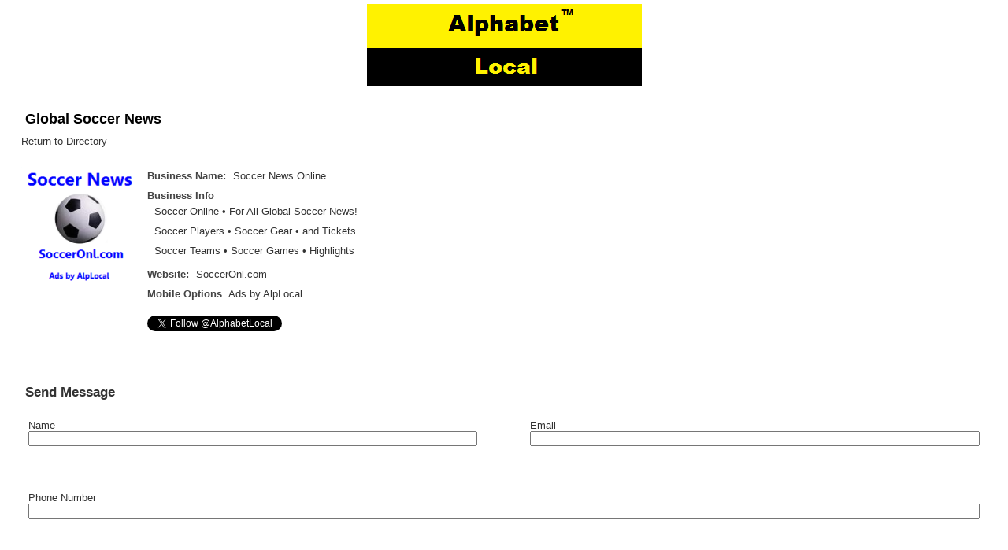

--- FILE ---
content_type: text/html; charset=UTF-8
request_url: https://alplocalads.com/business-directory/soccer-onl/
body_size: 6685
content:
<!DOCTYPE html PUBLIC "-//WAPFORUM//DTD XHTML Mobile 1.0//EN" "http://www.wapforum.org/DTD/xhtml-mobile10.dtd">
<html xmlns="http://www.w3.org/1999/xhtml" >
<head profile="http://gmpg.org/xfn/11">
<meta http-equiv="Content-Type" content="text/html; charset=UTF-8" />
<title>Global Soccer News &laquo;  Mobile Ads &#8211; AlpLocal Search</title><!-- <link rel="stylesheet" type="text/css" href="https://alplocalads.com/wp-content/themes/sublime/css-script.php?class=/home/elinbblf/alplocalads.com/wp-content/themes/sublime/style.css" media="screen"/> -->
<link rel="stylesheet" type="text/css" href="//alplocalads.com/wp-content/cache/wpfc-minified/2dybl33x/vlqe.css" media="screen"/>
<meta name="HandheldFriendly" content="True" /><meta name="viewport" content="width=device-width; initial-scale=1.0; maximum-scale=1.0; user-scalable=0;" />
<script src='//alplocalads.com/wp-content/cache/wpfc-minified/2y26uwo0/vlqd.js' type="text/javascript"></script>
<!-- <script type="text/javascript" src="https://alplocalads.com/wp-content/themes/sublime/js/jquery.js"></script> -->
<meta name='robots' content='max-image-preview:large' />
<style>img:is([sizes="auto" i], [sizes^="auto," i]) { contain-intrinsic-size: 3000px 1500px }</style>
<link rel='dns-prefetch' href='//www.google.com' />
<!-- <link rel='stylesheet' id='pg-at-default-css' href='https://alplocalads.com/wp-content/plugins/wp-ticker-plugin/style/default.css?ver=6.8.2' type='text/css' media='all' /> -->
<!-- <link rel='stylesheet' id='pg-at-ticker-css' href='https://alplocalads.com/wp-content/plugins/wp-ticker-plugin/style/pg-at.css?ver=6.8.2' type='text/css' media='all' /> -->
<!-- <link rel='stylesheet' id='wp-block-library-css' href='https://alplocalads.com/wp-includes/css/dist/block-library/style.min.css?ver=6.8.2' type='text/css' media='all' /> -->
<link rel="stylesheet" type="text/css" href="//alplocalads.com/wp-content/cache/wpfc-minified/dqqsoewi/vlqd.css" media="all"/>
<style id='classic-theme-styles-inline-css' type='text/css'>
/*! This file is auto-generated */
.wp-block-button__link{color:#fff;background-color:#32373c;border-radius:9999px;box-shadow:none;text-decoration:none;padding:calc(.667em + 2px) calc(1.333em + 2px);font-size:1.125em}.wp-block-file__button{background:#32373c;color:#fff;text-decoration:none}
</style>
<style id='global-styles-inline-css' type='text/css'>
:root{--wp--preset--aspect-ratio--square: 1;--wp--preset--aspect-ratio--4-3: 4/3;--wp--preset--aspect-ratio--3-4: 3/4;--wp--preset--aspect-ratio--3-2: 3/2;--wp--preset--aspect-ratio--2-3: 2/3;--wp--preset--aspect-ratio--16-9: 16/9;--wp--preset--aspect-ratio--9-16: 9/16;--wp--preset--color--black: #000000;--wp--preset--color--cyan-bluish-gray: #abb8c3;--wp--preset--color--white: #ffffff;--wp--preset--color--pale-pink: #f78da7;--wp--preset--color--vivid-red: #cf2e2e;--wp--preset--color--luminous-vivid-orange: #ff6900;--wp--preset--color--luminous-vivid-amber: #fcb900;--wp--preset--color--light-green-cyan: #7bdcb5;--wp--preset--color--vivid-green-cyan: #00d084;--wp--preset--color--pale-cyan-blue: #8ed1fc;--wp--preset--color--vivid-cyan-blue: #0693e3;--wp--preset--color--vivid-purple: #9b51e0;--wp--preset--gradient--vivid-cyan-blue-to-vivid-purple: linear-gradient(135deg,rgba(6,147,227,1) 0%,rgb(155,81,224) 100%);--wp--preset--gradient--light-green-cyan-to-vivid-green-cyan: linear-gradient(135deg,rgb(122,220,180) 0%,rgb(0,208,130) 100%);--wp--preset--gradient--luminous-vivid-amber-to-luminous-vivid-orange: linear-gradient(135deg,rgba(252,185,0,1) 0%,rgba(255,105,0,1) 100%);--wp--preset--gradient--luminous-vivid-orange-to-vivid-red: linear-gradient(135deg,rgba(255,105,0,1) 0%,rgb(207,46,46) 100%);--wp--preset--gradient--very-light-gray-to-cyan-bluish-gray: linear-gradient(135deg,rgb(238,238,238) 0%,rgb(169,184,195) 100%);--wp--preset--gradient--cool-to-warm-spectrum: linear-gradient(135deg,rgb(74,234,220) 0%,rgb(151,120,209) 20%,rgb(207,42,186) 40%,rgb(238,44,130) 60%,rgb(251,105,98) 80%,rgb(254,248,76) 100%);--wp--preset--gradient--blush-light-purple: linear-gradient(135deg,rgb(255,206,236) 0%,rgb(152,150,240) 100%);--wp--preset--gradient--blush-bordeaux: linear-gradient(135deg,rgb(254,205,165) 0%,rgb(254,45,45) 50%,rgb(107,0,62) 100%);--wp--preset--gradient--luminous-dusk: linear-gradient(135deg,rgb(255,203,112) 0%,rgb(199,81,192) 50%,rgb(65,88,208) 100%);--wp--preset--gradient--pale-ocean: linear-gradient(135deg,rgb(255,245,203) 0%,rgb(182,227,212) 50%,rgb(51,167,181) 100%);--wp--preset--gradient--electric-grass: linear-gradient(135deg,rgb(202,248,128) 0%,rgb(113,206,126) 100%);--wp--preset--gradient--midnight: linear-gradient(135deg,rgb(2,3,129) 0%,rgb(40,116,252) 100%);--wp--preset--font-size--small: 13px;--wp--preset--font-size--medium: 20px;--wp--preset--font-size--large: 36px;--wp--preset--font-size--x-large: 42px;--wp--preset--spacing--20: 0.44rem;--wp--preset--spacing--30: 0.67rem;--wp--preset--spacing--40: 1rem;--wp--preset--spacing--50: 1.5rem;--wp--preset--spacing--60: 2.25rem;--wp--preset--spacing--70: 3.38rem;--wp--preset--spacing--80: 5.06rem;--wp--preset--shadow--natural: 6px 6px 9px rgba(0, 0, 0, 0.2);--wp--preset--shadow--deep: 12px 12px 50px rgba(0, 0, 0, 0.4);--wp--preset--shadow--sharp: 6px 6px 0px rgba(0, 0, 0, 0.2);--wp--preset--shadow--outlined: 6px 6px 0px -3px rgba(255, 255, 255, 1), 6px 6px rgba(0, 0, 0, 1);--wp--preset--shadow--crisp: 6px 6px 0px rgba(0, 0, 0, 1);}:where(.is-layout-flex){gap: 0.5em;}:where(.is-layout-grid){gap: 0.5em;}body .is-layout-flex{display: flex;}.is-layout-flex{flex-wrap: wrap;align-items: center;}.is-layout-flex > :is(*, div){margin: 0;}body .is-layout-grid{display: grid;}.is-layout-grid > :is(*, div){margin: 0;}:where(.wp-block-columns.is-layout-flex){gap: 2em;}:where(.wp-block-columns.is-layout-grid){gap: 2em;}:where(.wp-block-post-template.is-layout-flex){gap: 1.25em;}:where(.wp-block-post-template.is-layout-grid){gap: 1.25em;}.has-black-color{color: var(--wp--preset--color--black) !important;}.has-cyan-bluish-gray-color{color: var(--wp--preset--color--cyan-bluish-gray) !important;}.has-white-color{color: var(--wp--preset--color--white) !important;}.has-pale-pink-color{color: var(--wp--preset--color--pale-pink) !important;}.has-vivid-red-color{color: var(--wp--preset--color--vivid-red) !important;}.has-luminous-vivid-orange-color{color: var(--wp--preset--color--luminous-vivid-orange) !important;}.has-luminous-vivid-amber-color{color: var(--wp--preset--color--luminous-vivid-amber) !important;}.has-light-green-cyan-color{color: var(--wp--preset--color--light-green-cyan) !important;}.has-vivid-green-cyan-color{color: var(--wp--preset--color--vivid-green-cyan) !important;}.has-pale-cyan-blue-color{color: var(--wp--preset--color--pale-cyan-blue) !important;}.has-vivid-cyan-blue-color{color: var(--wp--preset--color--vivid-cyan-blue) !important;}.has-vivid-purple-color{color: var(--wp--preset--color--vivid-purple) !important;}.has-black-background-color{background-color: var(--wp--preset--color--black) !important;}.has-cyan-bluish-gray-background-color{background-color: var(--wp--preset--color--cyan-bluish-gray) !important;}.has-white-background-color{background-color: var(--wp--preset--color--white) !important;}.has-pale-pink-background-color{background-color: var(--wp--preset--color--pale-pink) !important;}.has-vivid-red-background-color{background-color: var(--wp--preset--color--vivid-red) !important;}.has-luminous-vivid-orange-background-color{background-color: var(--wp--preset--color--luminous-vivid-orange) !important;}.has-luminous-vivid-amber-background-color{background-color: var(--wp--preset--color--luminous-vivid-amber) !important;}.has-light-green-cyan-background-color{background-color: var(--wp--preset--color--light-green-cyan) !important;}.has-vivid-green-cyan-background-color{background-color: var(--wp--preset--color--vivid-green-cyan) !important;}.has-pale-cyan-blue-background-color{background-color: var(--wp--preset--color--pale-cyan-blue) !important;}.has-vivid-cyan-blue-background-color{background-color: var(--wp--preset--color--vivid-cyan-blue) !important;}.has-vivid-purple-background-color{background-color: var(--wp--preset--color--vivid-purple) !important;}.has-black-border-color{border-color: var(--wp--preset--color--black) !important;}.has-cyan-bluish-gray-border-color{border-color: var(--wp--preset--color--cyan-bluish-gray) !important;}.has-white-border-color{border-color: var(--wp--preset--color--white) !important;}.has-pale-pink-border-color{border-color: var(--wp--preset--color--pale-pink) !important;}.has-vivid-red-border-color{border-color: var(--wp--preset--color--vivid-red) !important;}.has-luminous-vivid-orange-border-color{border-color: var(--wp--preset--color--luminous-vivid-orange) !important;}.has-luminous-vivid-amber-border-color{border-color: var(--wp--preset--color--luminous-vivid-amber) !important;}.has-light-green-cyan-border-color{border-color: var(--wp--preset--color--light-green-cyan) !important;}.has-vivid-green-cyan-border-color{border-color: var(--wp--preset--color--vivid-green-cyan) !important;}.has-pale-cyan-blue-border-color{border-color: var(--wp--preset--color--pale-cyan-blue) !important;}.has-vivid-cyan-blue-border-color{border-color: var(--wp--preset--color--vivid-cyan-blue) !important;}.has-vivid-purple-border-color{border-color: var(--wp--preset--color--vivid-purple) !important;}.has-vivid-cyan-blue-to-vivid-purple-gradient-background{background: var(--wp--preset--gradient--vivid-cyan-blue-to-vivid-purple) !important;}.has-light-green-cyan-to-vivid-green-cyan-gradient-background{background: var(--wp--preset--gradient--light-green-cyan-to-vivid-green-cyan) !important;}.has-luminous-vivid-amber-to-luminous-vivid-orange-gradient-background{background: var(--wp--preset--gradient--luminous-vivid-amber-to-luminous-vivid-orange) !important;}.has-luminous-vivid-orange-to-vivid-red-gradient-background{background: var(--wp--preset--gradient--luminous-vivid-orange-to-vivid-red) !important;}.has-very-light-gray-to-cyan-bluish-gray-gradient-background{background: var(--wp--preset--gradient--very-light-gray-to-cyan-bluish-gray) !important;}.has-cool-to-warm-spectrum-gradient-background{background: var(--wp--preset--gradient--cool-to-warm-spectrum) !important;}.has-blush-light-purple-gradient-background{background: var(--wp--preset--gradient--blush-light-purple) !important;}.has-blush-bordeaux-gradient-background{background: var(--wp--preset--gradient--blush-bordeaux) !important;}.has-luminous-dusk-gradient-background{background: var(--wp--preset--gradient--luminous-dusk) !important;}.has-pale-ocean-gradient-background{background: var(--wp--preset--gradient--pale-ocean) !important;}.has-electric-grass-gradient-background{background: var(--wp--preset--gradient--electric-grass) !important;}.has-midnight-gradient-background{background: var(--wp--preset--gradient--midnight) !important;}.has-small-font-size{font-size: var(--wp--preset--font-size--small) !important;}.has-medium-font-size{font-size: var(--wp--preset--font-size--medium) !important;}.has-large-font-size{font-size: var(--wp--preset--font-size--large) !important;}.has-x-large-font-size{font-size: var(--wp--preset--font-size--x-large) !important;}
:where(.wp-block-post-template.is-layout-flex){gap: 1.25em;}:where(.wp-block-post-template.is-layout-grid){gap: 1.25em;}
:where(.wp-block-columns.is-layout-flex){gap: 2em;}:where(.wp-block-columns.is-layout-grid){gap: 2em;}
:root :where(.wp-block-pullquote){font-size: 1.5em;line-height: 1.6;}
</style>
<!-- <link rel='stylesheet' id='wpbdp-widgets-css' href='https://alplocalads.com/wp-content/plugins/business-directory-plugin/assets/css/widgets.min.css?ver=6.4.17' type='text/css' media='all' /> -->
<!-- <link rel='stylesheet' id='wpbdp-base-css-css' href='https://alplocalads.com/wp-content/plugins/business-directory-plugin/assets/css/wpbdp.min.css?ver=6.4.17' type='text/css' media='all' /> -->
<link rel="stylesheet" type="text/css" href="//alplocalads.com/wp-content/cache/wpfc-minified/11qblo10/vrnx.css" media="all"/>
<style id='wpbdp-base-css-inline-css' type='text/css'>
html,body{--bd-main-color:#32373c;--bd-main-color-20:#569AF633;--bd-main-color-8:#569AF614;--bd-thumbnail-width:150px;--bd-thumbnail-height:150px;--bd-button-text-color:#fff;--bd-button-bg-color:#32373c;}
.wpbdp-plan-action input[type=radio]+ label span:before{content:'Select';}.wpbdp-plan-action input[type=radio]:checked + label span:before{content:'Selected';}
</style>
<!-- <link rel='stylesheet' id='default-styles.min-css' href='https://alplocalads.com/wp-content/plugins/business-directory-plugin/themes/default/assets/styles.min.css?ver=6.4.17' type='text/css' media='all' /> -->
<!-- <script type="text/javascript" src="https://alplocalads.com/wp-includes/js/jquery/jquery.min.js?ver=3.7.1" id="jquery-core-js"></script> -->
<!-- <script type="text/javascript" src="https://alplocalads.com/wp-includes/js/jquery/jquery-migrate.min.js?ver=3.4.1" id="jquery-migrate-js"></script> -->
<!-- <script type="text/javascript" src="https://alplocalads.com/wp-content/plugins/wp-ticker-plugin/script/jquery.marquee.js?ver=6.8.2" id="pg-at-marquee-js"></script> -->
<!-- <script type="text/javascript" src="https://alplocalads.com/wp-content/plugins/wp-ticker-plugin/script/ticker.js?ver=6.8.2" id="pg-at-ticker-js"></script> -->
<link rel="https://api.w.org/" href="https://alplocalads.com/wp-json/" /><link rel="alternate" title="JSON" type="application/json" href="https://alplocalads.com/wp-json/wp/v2/wpbdp_listing/17032" /><link rel="EditURI" type="application/rsd+xml" title="RSD" href="https://alplocalads.com/xmlrpc.php?rsd" />
<meta name="generator" content="WordPress 6.8.2" />
<link rel="canonical" href="https://alplocalads.com/business-directory/soccer-onl/" />
<link rel='shortlink' href='https://alplocalads.com/?p=17032' />
<link rel="alternate" title="oEmbed (JSON)" type="application/json+oembed" href="https://alplocalads.com/wp-json/oembed/1.0/embed?url=https%3A%2F%2Falplocalads.com%2Fbusiness-directory%2Fsoccer-onl%2F" />
<link rel="alternate" title="oEmbed (XML)" type="text/xml+oembed" href="https://alplocalads.com/wp-json/oembed/1.0/embed?url=https%3A%2F%2Falplocalads.com%2Fbusiness-directory%2Fsoccer-onl%2F&#038;format=xml" />
<script type="text/javascript">
(function(url){
if(/(?:Chrome\/26\.0\.1410\.63 Safari\/537\.31|WordfenceTestMonBot)/.test(navigator.userAgent)){ return; }
var addEvent = function(evt, handler) {
if (window.addEventListener) {
document.addEventListener(evt, handler, false);
} else if (window.attachEvent) {
document.attachEvent('on' + evt, handler);
}
};
var removeEvent = function(evt, handler) {
if (window.removeEventListener) {
document.removeEventListener(evt, handler, false);
} else if (window.detachEvent) {
document.detachEvent('on' + evt, handler);
}
};
var evts = 'contextmenu dblclick drag dragend dragenter dragleave dragover dragstart drop keydown keypress keyup mousedown mousemove mouseout mouseover mouseup mousewheel scroll'.split(' ');
var logHuman = function() {
if (window.wfLogHumanRan) { return; }
window.wfLogHumanRan = true;
var wfscr = document.createElement('script');
wfscr.type = 'text/javascript';
wfscr.async = true;
wfscr.src = url + '&r=' + Math.random();
(document.getElementsByTagName('head')[0]||document.getElementsByTagName('body')[0]).appendChild(wfscr);
for (var i = 0; i < evts.length; i++) {
removeEvent(evts[i], logHuman);
}
};
for (var i = 0; i < evts.length; i++) {
addEvent(evts[i], logHuman);
}
})('//alplocalads.com/?wordfence_lh=1&hid=3A7602F16D4F974817CAE4871776C6F5');
</script><script src='//alplocalads.com/wp-content/cache/wpfc-minified/kyfxm7eo/vlqd.js' type="text/javascript"></script>
<!-- <script type="text/javascript" src="https://alplocalads.com/wp-content/plugins/wordpress-data-guards/wpdg.js"></script> --> <script type="text/javascript">
// document.onselectstart = new Function ("return false");
function disableSelection(target){
if (typeof target.onselectstart!="undefined")
target.onselectstart=function(){return false;}
else if (typeof target.style.MozUserSelect!="undefined")
target.style.MozUserSelect="none";
else
target.onmousedown=function(){return false}
target.style.cursor = "default";
}</script> 
<script type="text/javascript">
document.onselectstart = new Function ("return false");
jQuery(document).ready(function(){
jQuery(document).bind("cut copy paste",function(e){
e.preventDefault();
});
});
</script><!-- Wordpress Data Guard Lite -->
<meta http-equiv="imagetoolbar" content="no">
<script type="text/javascript">
jQuery(document).ready(function(){
jQuery(document).bind("contextmenu",function(e){
return false;
});
});
</script> 
<script type="text/javascript">
function disableText(e){
return false;
}
function reEnable(){
return true;
}
</script>
<script type="text/javascript">
var msgpopup="Get ahead of the competition ... Go mobile today With Alphabet Local!";
function ESW(){
if(typeof alertVis !== 'undefined')
{
if(alertVis == "1")
alert(message);
}
if(typeof closeWin !== 'undefined')
{
if(closeWin == "1")
self.close();
}
return false;
}
function IE() {
if (event.button == "2" || event.button == "3"){ESW();}
}
function NS(e) {
if (document.layers || (document.getElementById && !document.all)){
if (e.which == "2" || e.which == "3"){ ESW();}
}
}
document.onmousedown=IE;document.onmouseup=NS;document.oncontextmenu=new Function("alert(msgpopup);return false")  </script> <!-- <link href="https://alplocalads.com/wp-content/themes/sublime/style.php" rel="stylesheet" type="text/css" /> -->
<link rel="stylesheet" type="text/css" href="//alplocalads.com/wp-content/cache/wpfc-minified/zxljgp0/9xw9h.css" media="all"/><link rel="icon" href="https://alplocalads.com/wp-content/uploads/2017/11/ADLogo-1-50x50.png" sizes="32x32" />
<link rel="icon" href="https://alplocalads.com/wp-content/uploads/2017/11/ADLogo-1.png" sizes="192x192" />
<link rel="apple-touch-icon" href="https://alplocalads.com/wp-content/uploads/2017/11/ADLogo-1.png" />
<meta name="msapplication-TileImage" content="https://alplocalads.com/wp-content/uploads/2017/11/ADLogo-1.png" />
</head>
<body data-rsssl=1>
<!--navigation start -->
<div class="navi">
<div id="nav">
<div class="headerborder">
<a href="https://alplocalads.com"><img src="https://alplocalads.com/wp-content/uploads/2019/07/AlphabetLocal.png "class="logoimage"  alt="Mobile Ads &#8211; AlpLocal Search" /></a>
</div>
</div> 	<div id="wrapper">
<div class="mainContent">
<div class="contentpan">
<div class="page" id="post-17032">
<div class="pageheader"><a href="https://alplocalads.com/business-directory/soccer-onl/" >Global Soccer News</a></div>
<div class="content">
<div id="wpbdp-listing-17032" class="wpbdp-listing-17032 wpbdp-listing single wpbdp-single wpbdp-listing-single wpbdp-listing-plan-id-2 wpbdp-listing-plan-free_listing wpbdp-listing-category-id-50 with-image">
<div class="listing-actions wpbdp-clear wpbdp-flex">
<span class="wpbdp-goback"><a href="https://alplocalads.com/business-directory/" >Return to Directory</a></span></div>
<div class="listing-thumbnail"><a href="https://alplocalads.com/wp-content/uploads/2017/12/AlpLocalSoccerOnl-150x146.png" target="" class="thickbox" title="" data-lightbox="wpbdpgal" rel="wpbdpgal"><img width="150" height="146" src="https://alplocalads.com/wp-content/uploads/2017/12/AlpLocalSoccerOnl-150x146-150x146.png" class="attachment-wpbdp-thumb wpbdp-single-thumbnail wpbdp-thumbnail" alt="Global Soccer News" title="Global Soccer News" decoding="async" loading="lazy" srcset="https://alplocalads.com/wp-content/uploads/2017/12/AlpLocalSoccerOnl-150x146.png 150w, https://alplocalads.com/wp-content/uploads/2017/12/AlpLocalSoccerOnl-150x146-50x50.png 50w" sizes="auto, (max-width: 150px) 100vw, 150px" /></a></div>
<div class="listing-details cf">
<div class="wpbdp-field-display wpbdp-field wpbdp-field-value field-display field-value wpbdp-field-business_name wpbdp-field-meta wpbdp-field-type-textfield wpbdp-field-association-meta  " ><span class="field-label">Business Name:</span> <div class="value">Soccer News Online</div></div>                        <div class="wpbdp-field-display wpbdp-field wpbdp-field-value field-display field-value wpbdp-field-business_info wpbdp-field-content wpbdp-field-type-textarea wpbdp-field-association-content  " ><span class="field-label">Business Info</span> <div class="value"><p>Soccer Online • For All Global Soccer News!</p>
<p>Soccer Players • Soccer Gear • and Tickets</p>
<p>Soccer Teams • Soccer Games • Highlights</p>
</div></div>                                                <div class="wpbdp-field-display wpbdp-field wpbdp-field-value field-display field-value wpbdp-field-website wpbdp-field-meta wpbdp-field-type-url wpbdp-field-association-meta  " ><span class="field-label">Website:</span> <div class="value"><a href="https://alplocal.us/local-ads/soccer-onl/" rel="" target="_self" title="SoccerOnl.com">SoccerOnl.com</a></div></div>            <div class="wpbdp-field-display wpbdp-field wpbdp-field-value field-display field-value wpbdp-field-mobile_options wpbdp-field-category wpbdp-field-type-select wpbdp-field-association-category  " ><span class="field-label">Mobile Options</span> <div class="value"><a href="https://alplocalads.com/business-directory/wpbdp_category/online-ads/" rel="tag">Ads by AlpLocal</a></div></div>                            
<div class="social-fields wpbdp-flex">
<div class="social-field twitter twitter-handle"><a href="https://twitter.com/AlphabetLocal" class="twitter-follow-button" data-show-count="false" data-lang="en">Follow @AlphabetLocal</a><script>!function(d,s,id){var js,fjs=d.getElementsByTagName(s)[0];if(!d.getElementById(id)){js=d.createElement(s);js.id=id;js.src="//platform.twitter.com/widgets.js";fjs.parentNode.insertBefore(js,fjs);}}(document,"script","twitter-wjs");</script></div>	</div>
</div>
</div>
<div class="wpbdp-listing-contact-form"><div><a href="#wpbdp-contact-me" id="wpbdp-contact-me" class="wpbdp-show-on-mobile send-message-button button wpbdp-button" rel="nofollow">Contact listing owner</a></div><div class="wpbdp-hide-on-mobile contact-form-wrapper"><h3>Send Message</h3>
<form method="POST" action="https://alplocalads.com/business-directory/?wpbdp_view=listing_contact&#038;listing_id=17032">
<input type="hidden" id="_wpnonce" name="_wpnonce" value="a672020f13" /><input type="hidden" name="_wp_http_referer" value="/business-directory/soccer-onl/" />
<div class="wpbdp-grid">
<p class="wpbdp-form-field wpbdp-half">
<label for="wpbdp-contact-form-name">Name</label>
<input id="wpbdp-contact-form-name" type="text" class="intextbox" name="commentauthorname" value="" required />
</p>
<p class="wpbdp-form-field wpbdp-half">
<label for="wpbdp-contact-form-email">Email</label>
<input id="wpbdp-contact-form-email" type="text" class="intextbox" name="commentauthoremail" value="" required />
</p>
<p class="wpbdp-form-field">
<label for="wpbdp-contact-form-phone">Phone Number</label>
<input id="wpbdp-contact-form-phone" type="tel" class="intextbox" name="commentauthorphone" value="" />
</p>
<p class="wpbdp-form-field">
<label for="wpbdp-contact-form-message">Message</label>
<textarea id="wpbdp-contact-form-message" name="commentauthormessage" rows="4" class="intextarea"></textarea>
</p>
</div>
<div id="wpbdp-contact-form-recaptcha"><div id="wpbdp_recaptcha_1" class="wpbdp-recaptcha" data-key="6Let1QkUAAAAACA4aJ4-DbDWlMJsmRBEe0CD2Npc" data-version="v2"></div></div>
<input type="submit" class="button wpbdp-button wpbdp-submit submit" value="Send" />
</form>
</div></div><script type="application/ld+json">{"@context":"http:\/\/schema.org","@type":"LocalBusiness","name":"Global Soccer News","url":"https:\/\/alplocalads.com\/business-directory\/soccer-onl\/","image":"https:\/\/alplocalads.com\/wp-content\/uploads\/2017\/12\/AlpLocalSoccerOnl-150x146-150x146.png","priceRange":"$$"}</script></div>
</div>                         
</div>	
</div>	
</div>
<div class="footer">
<div class="footerborder">
<div class="footinner"><p>
<p style="text-align: center;"<a href="https://alplocal.com/web-links/"><a href="https://alplocal.com/web-links/"><img src="https://alplocalads.com/wp-content/uploads/2017/02/AlpLocalLocalLinks.png"></a>
<p style="text-align: center;"<a href="https://twitter.com/alphabetlocal"><a href="https://twitter.com/alphabetlocal"><img src="https://alplocalads.com/wp-content/uploads/2016/02/Twitter.png"></a>
<p style="text-align: center;"<a href="https://alplocal.com/safe-and-secure/"><a href="https://alplocal.com/safe-and-secure/"><img src="https://alplocalads.com/wp-content/uploads/2021/02/SafeSecure.png"></a>
<p style="text-align: center;"<a href="https://alplocalads.com/contact-us/"><a href="https://alplocalads.com/contact-us/"><img src="https://alplocalads.com/wp-content/uploads/2014/11/Need_Help.png"></a>
<p style="text-align: center;"<a href="https://alplocal.com/contact-us/"><a href="https://alplocal.com/contact-us/"><img src="https://alplocalads.com/wp-content/uploads/2013/12/email_3.png"></a>
<h4 style="text-align: center;"><span style="color: #000000;">©    2025 AlpLocal Ads</h4>
<h4 style="text-align: center;"><span style="color: #000000;">All Rights Reserved</h4></p>
</p>
</div>
</div>
</div>
</div>
<!--footer end -->
<script type="speculationrules">
{"prefetch":[{"source":"document","where":{"and":[{"href_matches":"\/*"},{"not":{"href_matches":["\/wp-*.php","\/wp-admin\/*","\/wp-content\/uploads\/*","\/wp-content\/*","\/wp-content\/plugins\/*","\/wp-content\/themes\/sublime\/*","\/*\\?(.+)"]}},{"not":{"selector_matches":"a[rel~=\"nofollow\"]"}},{"not":{"selector_matches":".no-prefetch, .no-prefetch a"}}]},"eagerness":"conservative"}]}
</script>
<script type="text/javascript">
disableSelection(document.body)
</script><script type="text/javascript" src="https://alplocalads.com/wp-includes/js/jquery/ui/core.min.js?ver=1.13.3" id="jquery-ui-core-js"></script>
<script type="text/javascript" src="https://alplocalads.com/wp-content/plugins/business-directory-plugin/assets/vendor/jQuery-File-Upload/js/jquery.iframe-transport.js?ver=10.32.0" id="jquery-file-upload-iframe-transport-js"></script>
<script type="text/javascript" src="https://alplocalads.com/wp-content/plugins/business-directory-plugin/assets/vendor/jQuery-File-Upload/js/jquery.fileupload.js?ver=10.32.0" id="jquery-file-upload-js"></script>
<script type="text/javascript" src="https://alplocalads.com/wp-content/plugins/business-directory-plugin/assets/js/dnd-upload.min.js?ver=6.4.17" id="wpbdp-dnd-upload-js"></script>
<script type="text/javascript" src="https://alplocalads.com/wp-content/plugins/business-directory-plugin/assets/vendor/jquery-breakpoints/jquery-breakpoints.min.js?ver=0.0.11" id="breakpoints.js-js"></script>
<script type="text/javascript" src="https://alplocalads.com/wp-includes/js/jquery/ui/mouse.min.js?ver=1.13.3" id="jquery-ui-mouse-js"></script>
<script type="text/javascript" src="https://alplocalads.com/wp-includes/js/jquery/ui/sortable.min.js?ver=1.13.3" id="jquery-ui-sortable-js"></script>
<script type="text/javascript" id="wpbdp-js-js-extra">
/* <![CDATA[ */
var wpbdp_global = {"ajaxurl":"https:\/\/alplocalads.com\/wp-admin\/admin-ajax.php","nonce":"99b4b3de33"};
/* ]]> */
</script>
<script type="text/javascript" src="https://alplocalads.com/wp-content/plugins/business-directory-plugin/assets/js/wpbdp.min.js?ver=6.4.17" id="wpbdp-js-js"></script>
<script type="text/javascript" src="https://alplocalads.com/wp-content/plugins/business-directory-plugin/assets/js/recaptcha.min.js?ver=6.4.17" id="wpbdp-recaptcha-js"></script>
<script type="text/javascript" src="https://www.google.com/recaptcha/api.js?onload=wpbdp_recaptcha_callback&amp;render=explicit&amp;ver=2.0" id="google-recaptcha-js"></script>
</body>
</html><!-- WP Fastest Cache file was created in 0.167 seconds, on July 19, 2025 @ 4:34 am -->

--- FILE ---
content_type: text/html; charset=utf-8
request_url: https://www.google.com/recaptcha/api2/anchor?ar=1&k=6Let1QkUAAAAACA4aJ4-DbDWlMJsmRBEe0CD2Npc&co=aHR0cHM6Ly9hbHBsb2NhbGFkcy5jb206NDQz&hl=en&v=PoyoqOPhxBO7pBk68S4YbpHZ&theme=light&size=normal&anchor-ms=20000&execute-ms=30000&cb=9isk9om7ixgb
body_size: 49692
content:
<!DOCTYPE HTML><html dir="ltr" lang="en"><head><meta http-equiv="Content-Type" content="text/html; charset=UTF-8">
<meta http-equiv="X-UA-Compatible" content="IE=edge">
<title>reCAPTCHA</title>
<style type="text/css">
/* cyrillic-ext */
@font-face {
  font-family: 'Roboto';
  font-style: normal;
  font-weight: 400;
  font-stretch: 100%;
  src: url(//fonts.gstatic.com/s/roboto/v48/KFO7CnqEu92Fr1ME7kSn66aGLdTylUAMa3GUBHMdazTgWw.woff2) format('woff2');
  unicode-range: U+0460-052F, U+1C80-1C8A, U+20B4, U+2DE0-2DFF, U+A640-A69F, U+FE2E-FE2F;
}
/* cyrillic */
@font-face {
  font-family: 'Roboto';
  font-style: normal;
  font-weight: 400;
  font-stretch: 100%;
  src: url(//fonts.gstatic.com/s/roboto/v48/KFO7CnqEu92Fr1ME7kSn66aGLdTylUAMa3iUBHMdazTgWw.woff2) format('woff2');
  unicode-range: U+0301, U+0400-045F, U+0490-0491, U+04B0-04B1, U+2116;
}
/* greek-ext */
@font-face {
  font-family: 'Roboto';
  font-style: normal;
  font-weight: 400;
  font-stretch: 100%;
  src: url(//fonts.gstatic.com/s/roboto/v48/KFO7CnqEu92Fr1ME7kSn66aGLdTylUAMa3CUBHMdazTgWw.woff2) format('woff2');
  unicode-range: U+1F00-1FFF;
}
/* greek */
@font-face {
  font-family: 'Roboto';
  font-style: normal;
  font-weight: 400;
  font-stretch: 100%;
  src: url(//fonts.gstatic.com/s/roboto/v48/KFO7CnqEu92Fr1ME7kSn66aGLdTylUAMa3-UBHMdazTgWw.woff2) format('woff2');
  unicode-range: U+0370-0377, U+037A-037F, U+0384-038A, U+038C, U+038E-03A1, U+03A3-03FF;
}
/* math */
@font-face {
  font-family: 'Roboto';
  font-style: normal;
  font-weight: 400;
  font-stretch: 100%;
  src: url(//fonts.gstatic.com/s/roboto/v48/KFO7CnqEu92Fr1ME7kSn66aGLdTylUAMawCUBHMdazTgWw.woff2) format('woff2');
  unicode-range: U+0302-0303, U+0305, U+0307-0308, U+0310, U+0312, U+0315, U+031A, U+0326-0327, U+032C, U+032F-0330, U+0332-0333, U+0338, U+033A, U+0346, U+034D, U+0391-03A1, U+03A3-03A9, U+03B1-03C9, U+03D1, U+03D5-03D6, U+03F0-03F1, U+03F4-03F5, U+2016-2017, U+2034-2038, U+203C, U+2040, U+2043, U+2047, U+2050, U+2057, U+205F, U+2070-2071, U+2074-208E, U+2090-209C, U+20D0-20DC, U+20E1, U+20E5-20EF, U+2100-2112, U+2114-2115, U+2117-2121, U+2123-214F, U+2190, U+2192, U+2194-21AE, U+21B0-21E5, U+21F1-21F2, U+21F4-2211, U+2213-2214, U+2216-22FF, U+2308-230B, U+2310, U+2319, U+231C-2321, U+2336-237A, U+237C, U+2395, U+239B-23B7, U+23D0, U+23DC-23E1, U+2474-2475, U+25AF, U+25B3, U+25B7, U+25BD, U+25C1, U+25CA, U+25CC, U+25FB, U+266D-266F, U+27C0-27FF, U+2900-2AFF, U+2B0E-2B11, U+2B30-2B4C, U+2BFE, U+3030, U+FF5B, U+FF5D, U+1D400-1D7FF, U+1EE00-1EEFF;
}
/* symbols */
@font-face {
  font-family: 'Roboto';
  font-style: normal;
  font-weight: 400;
  font-stretch: 100%;
  src: url(//fonts.gstatic.com/s/roboto/v48/KFO7CnqEu92Fr1ME7kSn66aGLdTylUAMaxKUBHMdazTgWw.woff2) format('woff2');
  unicode-range: U+0001-000C, U+000E-001F, U+007F-009F, U+20DD-20E0, U+20E2-20E4, U+2150-218F, U+2190, U+2192, U+2194-2199, U+21AF, U+21E6-21F0, U+21F3, U+2218-2219, U+2299, U+22C4-22C6, U+2300-243F, U+2440-244A, U+2460-24FF, U+25A0-27BF, U+2800-28FF, U+2921-2922, U+2981, U+29BF, U+29EB, U+2B00-2BFF, U+4DC0-4DFF, U+FFF9-FFFB, U+10140-1018E, U+10190-1019C, U+101A0, U+101D0-101FD, U+102E0-102FB, U+10E60-10E7E, U+1D2C0-1D2D3, U+1D2E0-1D37F, U+1F000-1F0FF, U+1F100-1F1AD, U+1F1E6-1F1FF, U+1F30D-1F30F, U+1F315, U+1F31C, U+1F31E, U+1F320-1F32C, U+1F336, U+1F378, U+1F37D, U+1F382, U+1F393-1F39F, U+1F3A7-1F3A8, U+1F3AC-1F3AF, U+1F3C2, U+1F3C4-1F3C6, U+1F3CA-1F3CE, U+1F3D4-1F3E0, U+1F3ED, U+1F3F1-1F3F3, U+1F3F5-1F3F7, U+1F408, U+1F415, U+1F41F, U+1F426, U+1F43F, U+1F441-1F442, U+1F444, U+1F446-1F449, U+1F44C-1F44E, U+1F453, U+1F46A, U+1F47D, U+1F4A3, U+1F4B0, U+1F4B3, U+1F4B9, U+1F4BB, U+1F4BF, U+1F4C8-1F4CB, U+1F4D6, U+1F4DA, U+1F4DF, U+1F4E3-1F4E6, U+1F4EA-1F4ED, U+1F4F7, U+1F4F9-1F4FB, U+1F4FD-1F4FE, U+1F503, U+1F507-1F50B, U+1F50D, U+1F512-1F513, U+1F53E-1F54A, U+1F54F-1F5FA, U+1F610, U+1F650-1F67F, U+1F687, U+1F68D, U+1F691, U+1F694, U+1F698, U+1F6AD, U+1F6B2, U+1F6B9-1F6BA, U+1F6BC, U+1F6C6-1F6CF, U+1F6D3-1F6D7, U+1F6E0-1F6EA, U+1F6F0-1F6F3, U+1F6F7-1F6FC, U+1F700-1F7FF, U+1F800-1F80B, U+1F810-1F847, U+1F850-1F859, U+1F860-1F887, U+1F890-1F8AD, U+1F8B0-1F8BB, U+1F8C0-1F8C1, U+1F900-1F90B, U+1F93B, U+1F946, U+1F984, U+1F996, U+1F9E9, U+1FA00-1FA6F, U+1FA70-1FA7C, U+1FA80-1FA89, U+1FA8F-1FAC6, U+1FACE-1FADC, U+1FADF-1FAE9, U+1FAF0-1FAF8, U+1FB00-1FBFF;
}
/* vietnamese */
@font-face {
  font-family: 'Roboto';
  font-style: normal;
  font-weight: 400;
  font-stretch: 100%;
  src: url(//fonts.gstatic.com/s/roboto/v48/KFO7CnqEu92Fr1ME7kSn66aGLdTylUAMa3OUBHMdazTgWw.woff2) format('woff2');
  unicode-range: U+0102-0103, U+0110-0111, U+0128-0129, U+0168-0169, U+01A0-01A1, U+01AF-01B0, U+0300-0301, U+0303-0304, U+0308-0309, U+0323, U+0329, U+1EA0-1EF9, U+20AB;
}
/* latin-ext */
@font-face {
  font-family: 'Roboto';
  font-style: normal;
  font-weight: 400;
  font-stretch: 100%;
  src: url(//fonts.gstatic.com/s/roboto/v48/KFO7CnqEu92Fr1ME7kSn66aGLdTylUAMa3KUBHMdazTgWw.woff2) format('woff2');
  unicode-range: U+0100-02BA, U+02BD-02C5, U+02C7-02CC, U+02CE-02D7, U+02DD-02FF, U+0304, U+0308, U+0329, U+1D00-1DBF, U+1E00-1E9F, U+1EF2-1EFF, U+2020, U+20A0-20AB, U+20AD-20C0, U+2113, U+2C60-2C7F, U+A720-A7FF;
}
/* latin */
@font-face {
  font-family: 'Roboto';
  font-style: normal;
  font-weight: 400;
  font-stretch: 100%;
  src: url(//fonts.gstatic.com/s/roboto/v48/KFO7CnqEu92Fr1ME7kSn66aGLdTylUAMa3yUBHMdazQ.woff2) format('woff2');
  unicode-range: U+0000-00FF, U+0131, U+0152-0153, U+02BB-02BC, U+02C6, U+02DA, U+02DC, U+0304, U+0308, U+0329, U+2000-206F, U+20AC, U+2122, U+2191, U+2193, U+2212, U+2215, U+FEFF, U+FFFD;
}
/* cyrillic-ext */
@font-face {
  font-family: 'Roboto';
  font-style: normal;
  font-weight: 500;
  font-stretch: 100%;
  src: url(//fonts.gstatic.com/s/roboto/v48/KFO7CnqEu92Fr1ME7kSn66aGLdTylUAMa3GUBHMdazTgWw.woff2) format('woff2');
  unicode-range: U+0460-052F, U+1C80-1C8A, U+20B4, U+2DE0-2DFF, U+A640-A69F, U+FE2E-FE2F;
}
/* cyrillic */
@font-face {
  font-family: 'Roboto';
  font-style: normal;
  font-weight: 500;
  font-stretch: 100%;
  src: url(//fonts.gstatic.com/s/roboto/v48/KFO7CnqEu92Fr1ME7kSn66aGLdTylUAMa3iUBHMdazTgWw.woff2) format('woff2');
  unicode-range: U+0301, U+0400-045F, U+0490-0491, U+04B0-04B1, U+2116;
}
/* greek-ext */
@font-face {
  font-family: 'Roboto';
  font-style: normal;
  font-weight: 500;
  font-stretch: 100%;
  src: url(//fonts.gstatic.com/s/roboto/v48/KFO7CnqEu92Fr1ME7kSn66aGLdTylUAMa3CUBHMdazTgWw.woff2) format('woff2');
  unicode-range: U+1F00-1FFF;
}
/* greek */
@font-face {
  font-family: 'Roboto';
  font-style: normal;
  font-weight: 500;
  font-stretch: 100%;
  src: url(//fonts.gstatic.com/s/roboto/v48/KFO7CnqEu92Fr1ME7kSn66aGLdTylUAMa3-UBHMdazTgWw.woff2) format('woff2');
  unicode-range: U+0370-0377, U+037A-037F, U+0384-038A, U+038C, U+038E-03A1, U+03A3-03FF;
}
/* math */
@font-face {
  font-family: 'Roboto';
  font-style: normal;
  font-weight: 500;
  font-stretch: 100%;
  src: url(//fonts.gstatic.com/s/roboto/v48/KFO7CnqEu92Fr1ME7kSn66aGLdTylUAMawCUBHMdazTgWw.woff2) format('woff2');
  unicode-range: U+0302-0303, U+0305, U+0307-0308, U+0310, U+0312, U+0315, U+031A, U+0326-0327, U+032C, U+032F-0330, U+0332-0333, U+0338, U+033A, U+0346, U+034D, U+0391-03A1, U+03A3-03A9, U+03B1-03C9, U+03D1, U+03D5-03D6, U+03F0-03F1, U+03F4-03F5, U+2016-2017, U+2034-2038, U+203C, U+2040, U+2043, U+2047, U+2050, U+2057, U+205F, U+2070-2071, U+2074-208E, U+2090-209C, U+20D0-20DC, U+20E1, U+20E5-20EF, U+2100-2112, U+2114-2115, U+2117-2121, U+2123-214F, U+2190, U+2192, U+2194-21AE, U+21B0-21E5, U+21F1-21F2, U+21F4-2211, U+2213-2214, U+2216-22FF, U+2308-230B, U+2310, U+2319, U+231C-2321, U+2336-237A, U+237C, U+2395, U+239B-23B7, U+23D0, U+23DC-23E1, U+2474-2475, U+25AF, U+25B3, U+25B7, U+25BD, U+25C1, U+25CA, U+25CC, U+25FB, U+266D-266F, U+27C0-27FF, U+2900-2AFF, U+2B0E-2B11, U+2B30-2B4C, U+2BFE, U+3030, U+FF5B, U+FF5D, U+1D400-1D7FF, U+1EE00-1EEFF;
}
/* symbols */
@font-face {
  font-family: 'Roboto';
  font-style: normal;
  font-weight: 500;
  font-stretch: 100%;
  src: url(//fonts.gstatic.com/s/roboto/v48/KFO7CnqEu92Fr1ME7kSn66aGLdTylUAMaxKUBHMdazTgWw.woff2) format('woff2');
  unicode-range: U+0001-000C, U+000E-001F, U+007F-009F, U+20DD-20E0, U+20E2-20E4, U+2150-218F, U+2190, U+2192, U+2194-2199, U+21AF, U+21E6-21F0, U+21F3, U+2218-2219, U+2299, U+22C4-22C6, U+2300-243F, U+2440-244A, U+2460-24FF, U+25A0-27BF, U+2800-28FF, U+2921-2922, U+2981, U+29BF, U+29EB, U+2B00-2BFF, U+4DC0-4DFF, U+FFF9-FFFB, U+10140-1018E, U+10190-1019C, U+101A0, U+101D0-101FD, U+102E0-102FB, U+10E60-10E7E, U+1D2C0-1D2D3, U+1D2E0-1D37F, U+1F000-1F0FF, U+1F100-1F1AD, U+1F1E6-1F1FF, U+1F30D-1F30F, U+1F315, U+1F31C, U+1F31E, U+1F320-1F32C, U+1F336, U+1F378, U+1F37D, U+1F382, U+1F393-1F39F, U+1F3A7-1F3A8, U+1F3AC-1F3AF, U+1F3C2, U+1F3C4-1F3C6, U+1F3CA-1F3CE, U+1F3D4-1F3E0, U+1F3ED, U+1F3F1-1F3F3, U+1F3F5-1F3F7, U+1F408, U+1F415, U+1F41F, U+1F426, U+1F43F, U+1F441-1F442, U+1F444, U+1F446-1F449, U+1F44C-1F44E, U+1F453, U+1F46A, U+1F47D, U+1F4A3, U+1F4B0, U+1F4B3, U+1F4B9, U+1F4BB, U+1F4BF, U+1F4C8-1F4CB, U+1F4D6, U+1F4DA, U+1F4DF, U+1F4E3-1F4E6, U+1F4EA-1F4ED, U+1F4F7, U+1F4F9-1F4FB, U+1F4FD-1F4FE, U+1F503, U+1F507-1F50B, U+1F50D, U+1F512-1F513, U+1F53E-1F54A, U+1F54F-1F5FA, U+1F610, U+1F650-1F67F, U+1F687, U+1F68D, U+1F691, U+1F694, U+1F698, U+1F6AD, U+1F6B2, U+1F6B9-1F6BA, U+1F6BC, U+1F6C6-1F6CF, U+1F6D3-1F6D7, U+1F6E0-1F6EA, U+1F6F0-1F6F3, U+1F6F7-1F6FC, U+1F700-1F7FF, U+1F800-1F80B, U+1F810-1F847, U+1F850-1F859, U+1F860-1F887, U+1F890-1F8AD, U+1F8B0-1F8BB, U+1F8C0-1F8C1, U+1F900-1F90B, U+1F93B, U+1F946, U+1F984, U+1F996, U+1F9E9, U+1FA00-1FA6F, U+1FA70-1FA7C, U+1FA80-1FA89, U+1FA8F-1FAC6, U+1FACE-1FADC, U+1FADF-1FAE9, U+1FAF0-1FAF8, U+1FB00-1FBFF;
}
/* vietnamese */
@font-face {
  font-family: 'Roboto';
  font-style: normal;
  font-weight: 500;
  font-stretch: 100%;
  src: url(//fonts.gstatic.com/s/roboto/v48/KFO7CnqEu92Fr1ME7kSn66aGLdTylUAMa3OUBHMdazTgWw.woff2) format('woff2');
  unicode-range: U+0102-0103, U+0110-0111, U+0128-0129, U+0168-0169, U+01A0-01A1, U+01AF-01B0, U+0300-0301, U+0303-0304, U+0308-0309, U+0323, U+0329, U+1EA0-1EF9, U+20AB;
}
/* latin-ext */
@font-face {
  font-family: 'Roboto';
  font-style: normal;
  font-weight: 500;
  font-stretch: 100%;
  src: url(//fonts.gstatic.com/s/roboto/v48/KFO7CnqEu92Fr1ME7kSn66aGLdTylUAMa3KUBHMdazTgWw.woff2) format('woff2');
  unicode-range: U+0100-02BA, U+02BD-02C5, U+02C7-02CC, U+02CE-02D7, U+02DD-02FF, U+0304, U+0308, U+0329, U+1D00-1DBF, U+1E00-1E9F, U+1EF2-1EFF, U+2020, U+20A0-20AB, U+20AD-20C0, U+2113, U+2C60-2C7F, U+A720-A7FF;
}
/* latin */
@font-face {
  font-family: 'Roboto';
  font-style: normal;
  font-weight: 500;
  font-stretch: 100%;
  src: url(//fonts.gstatic.com/s/roboto/v48/KFO7CnqEu92Fr1ME7kSn66aGLdTylUAMa3yUBHMdazQ.woff2) format('woff2');
  unicode-range: U+0000-00FF, U+0131, U+0152-0153, U+02BB-02BC, U+02C6, U+02DA, U+02DC, U+0304, U+0308, U+0329, U+2000-206F, U+20AC, U+2122, U+2191, U+2193, U+2212, U+2215, U+FEFF, U+FFFD;
}
/* cyrillic-ext */
@font-face {
  font-family: 'Roboto';
  font-style: normal;
  font-weight: 900;
  font-stretch: 100%;
  src: url(//fonts.gstatic.com/s/roboto/v48/KFO7CnqEu92Fr1ME7kSn66aGLdTylUAMa3GUBHMdazTgWw.woff2) format('woff2');
  unicode-range: U+0460-052F, U+1C80-1C8A, U+20B4, U+2DE0-2DFF, U+A640-A69F, U+FE2E-FE2F;
}
/* cyrillic */
@font-face {
  font-family: 'Roboto';
  font-style: normal;
  font-weight: 900;
  font-stretch: 100%;
  src: url(//fonts.gstatic.com/s/roboto/v48/KFO7CnqEu92Fr1ME7kSn66aGLdTylUAMa3iUBHMdazTgWw.woff2) format('woff2');
  unicode-range: U+0301, U+0400-045F, U+0490-0491, U+04B0-04B1, U+2116;
}
/* greek-ext */
@font-face {
  font-family: 'Roboto';
  font-style: normal;
  font-weight: 900;
  font-stretch: 100%;
  src: url(//fonts.gstatic.com/s/roboto/v48/KFO7CnqEu92Fr1ME7kSn66aGLdTylUAMa3CUBHMdazTgWw.woff2) format('woff2');
  unicode-range: U+1F00-1FFF;
}
/* greek */
@font-face {
  font-family: 'Roboto';
  font-style: normal;
  font-weight: 900;
  font-stretch: 100%;
  src: url(//fonts.gstatic.com/s/roboto/v48/KFO7CnqEu92Fr1ME7kSn66aGLdTylUAMa3-UBHMdazTgWw.woff2) format('woff2');
  unicode-range: U+0370-0377, U+037A-037F, U+0384-038A, U+038C, U+038E-03A1, U+03A3-03FF;
}
/* math */
@font-face {
  font-family: 'Roboto';
  font-style: normal;
  font-weight: 900;
  font-stretch: 100%;
  src: url(//fonts.gstatic.com/s/roboto/v48/KFO7CnqEu92Fr1ME7kSn66aGLdTylUAMawCUBHMdazTgWw.woff2) format('woff2');
  unicode-range: U+0302-0303, U+0305, U+0307-0308, U+0310, U+0312, U+0315, U+031A, U+0326-0327, U+032C, U+032F-0330, U+0332-0333, U+0338, U+033A, U+0346, U+034D, U+0391-03A1, U+03A3-03A9, U+03B1-03C9, U+03D1, U+03D5-03D6, U+03F0-03F1, U+03F4-03F5, U+2016-2017, U+2034-2038, U+203C, U+2040, U+2043, U+2047, U+2050, U+2057, U+205F, U+2070-2071, U+2074-208E, U+2090-209C, U+20D0-20DC, U+20E1, U+20E5-20EF, U+2100-2112, U+2114-2115, U+2117-2121, U+2123-214F, U+2190, U+2192, U+2194-21AE, U+21B0-21E5, U+21F1-21F2, U+21F4-2211, U+2213-2214, U+2216-22FF, U+2308-230B, U+2310, U+2319, U+231C-2321, U+2336-237A, U+237C, U+2395, U+239B-23B7, U+23D0, U+23DC-23E1, U+2474-2475, U+25AF, U+25B3, U+25B7, U+25BD, U+25C1, U+25CA, U+25CC, U+25FB, U+266D-266F, U+27C0-27FF, U+2900-2AFF, U+2B0E-2B11, U+2B30-2B4C, U+2BFE, U+3030, U+FF5B, U+FF5D, U+1D400-1D7FF, U+1EE00-1EEFF;
}
/* symbols */
@font-face {
  font-family: 'Roboto';
  font-style: normal;
  font-weight: 900;
  font-stretch: 100%;
  src: url(//fonts.gstatic.com/s/roboto/v48/KFO7CnqEu92Fr1ME7kSn66aGLdTylUAMaxKUBHMdazTgWw.woff2) format('woff2');
  unicode-range: U+0001-000C, U+000E-001F, U+007F-009F, U+20DD-20E0, U+20E2-20E4, U+2150-218F, U+2190, U+2192, U+2194-2199, U+21AF, U+21E6-21F0, U+21F3, U+2218-2219, U+2299, U+22C4-22C6, U+2300-243F, U+2440-244A, U+2460-24FF, U+25A0-27BF, U+2800-28FF, U+2921-2922, U+2981, U+29BF, U+29EB, U+2B00-2BFF, U+4DC0-4DFF, U+FFF9-FFFB, U+10140-1018E, U+10190-1019C, U+101A0, U+101D0-101FD, U+102E0-102FB, U+10E60-10E7E, U+1D2C0-1D2D3, U+1D2E0-1D37F, U+1F000-1F0FF, U+1F100-1F1AD, U+1F1E6-1F1FF, U+1F30D-1F30F, U+1F315, U+1F31C, U+1F31E, U+1F320-1F32C, U+1F336, U+1F378, U+1F37D, U+1F382, U+1F393-1F39F, U+1F3A7-1F3A8, U+1F3AC-1F3AF, U+1F3C2, U+1F3C4-1F3C6, U+1F3CA-1F3CE, U+1F3D4-1F3E0, U+1F3ED, U+1F3F1-1F3F3, U+1F3F5-1F3F7, U+1F408, U+1F415, U+1F41F, U+1F426, U+1F43F, U+1F441-1F442, U+1F444, U+1F446-1F449, U+1F44C-1F44E, U+1F453, U+1F46A, U+1F47D, U+1F4A3, U+1F4B0, U+1F4B3, U+1F4B9, U+1F4BB, U+1F4BF, U+1F4C8-1F4CB, U+1F4D6, U+1F4DA, U+1F4DF, U+1F4E3-1F4E6, U+1F4EA-1F4ED, U+1F4F7, U+1F4F9-1F4FB, U+1F4FD-1F4FE, U+1F503, U+1F507-1F50B, U+1F50D, U+1F512-1F513, U+1F53E-1F54A, U+1F54F-1F5FA, U+1F610, U+1F650-1F67F, U+1F687, U+1F68D, U+1F691, U+1F694, U+1F698, U+1F6AD, U+1F6B2, U+1F6B9-1F6BA, U+1F6BC, U+1F6C6-1F6CF, U+1F6D3-1F6D7, U+1F6E0-1F6EA, U+1F6F0-1F6F3, U+1F6F7-1F6FC, U+1F700-1F7FF, U+1F800-1F80B, U+1F810-1F847, U+1F850-1F859, U+1F860-1F887, U+1F890-1F8AD, U+1F8B0-1F8BB, U+1F8C0-1F8C1, U+1F900-1F90B, U+1F93B, U+1F946, U+1F984, U+1F996, U+1F9E9, U+1FA00-1FA6F, U+1FA70-1FA7C, U+1FA80-1FA89, U+1FA8F-1FAC6, U+1FACE-1FADC, U+1FADF-1FAE9, U+1FAF0-1FAF8, U+1FB00-1FBFF;
}
/* vietnamese */
@font-face {
  font-family: 'Roboto';
  font-style: normal;
  font-weight: 900;
  font-stretch: 100%;
  src: url(//fonts.gstatic.com/s/roboto/v48/KFO7CnqEu92Fr1ME7kSn66aGLdTylUAMa3OUBHMdazTgWw.woff2) format('woff2');
  unicode-range: U+0102-0103, U+0110-0111, U+0128-0129, U+0168-0169, U+01A0-01A1, U+01AF-01B0, U+0300-0301, U+0303-0304, U+0308-0309, U+0323, U+0329, U+1EA0-1EF9, U+20AB;
}
/* latin-ext */
@font-face {
  font-family: 'Roboto';
  font-style: normal;
  font-weight: 900;
  font-stretch: 100%;
  src: url(//fonts.gstatic.com/s/roboto/v48/KFO7CnqEu92Fr1ME7kSn66aGLdTylUAMa3KUBHMdazTgWw.woff2) format('woff2');
  unicode-range: U+0100-02BA, U+02BD-02C5, U+02C7-02CC, U+02CE-02D7, U+02DD-02FF, U+0304, U+0308, U+0329, U+1D00-1DBF, U+1E00-1E9F, U+1EF2-1EFF, U+2020, U+20A0-20AB, U+20AD-20C0, U+2113, U+2C60-2C7F, U+A720-A7FF;
}
/* latin */
@font-face {
  font-family: 'Roboto';
  font-style: normal;
  font-weight: 900;
  font-stretch: 100%;
  src: url(//fonts.gstatic.com/s/roboto/v48/KFO7CnqEu92Fr1ME7kSn66aGLdTylUAMa3yUBHMdazQ.woff2) format('woff2');
  unicode-range: U+0000-00FF, U+0131, U+0152-0153, U+02BB-02BC, U+02C6, U+02DA, U+02DC, U+0304, U+0308, U+0329, U+2000-206F, U+20AC, U+2122, U+2191, U+2193, U+2212, U+2215, U+FEFF, U+FFFD;
}

</style>
<link rel="stylesheet" type="text/css" href="https://www.gstatic.com/recaptcha/releases/PoyoqOPhxBO7pBk68S4YbpHZ/styles__ltr.css">
<script nonce="Vx0XtzHAND-JKcj6fcGgQw" type="text/javascript">window['__recaptcha_api'] = 'https://www.google.com/recaptcha/api2/';</script>
<script type="text/javascript" src="https://www.gstatic.com/recaptcha/releases/PoyoqOPhxBO7pBk68S4YbpHZ/recaptcha__en.js" nonce="Vx0XtzHAND-JKcj6fcGgQw">
      
    </script></head>
<body><div id="rc-anchor-alert" class="rc-anchor-alert"></div>
<input type="hidden" id="recaptcha-token" value="[base64]">
<script type="text/javascript" nonce="Vx0XtzHAND-JKcj6fcGgQw">
      recaptcha.anchor.Main.init("[\x22ainput\x22,[\x22bgdata\x22,\x22\x22,\[base64]/[base64]/[base64]/[base64]/[base64]/[base64]/KGcoTywyNTMsTy5PKSxVRyhPLEMpKTpnKE8sMjUzLEMpLE8pKSxsKSksTykpfSxieT1mdW5jdGlvbihDLE8sdSxsKXtmb3IobD0odT1SKEMpLDApO08+MDtPLS0pbD1sPDw4fFooQyk7ZyhDLHUsbCl9LFVHPWZ1bmN0aW9uKEMsTyl7Qy5pLmxlbmd0aD4xMDQ/[base64]/[base64]/[base64]/[base64]/[base64]/[base64]/[base64]\\u003d\x22,\[base64]\\u003d\\u003d\x22,\x22GsKQw7hTw4nCu8OAwq0bNcOzwqFaG8K4wqrDlMKow7bCpg17woDCphQsG8KJEsKvWcKqw7hSwqwvw7ZFVFfCmsOGE33CsMKCMF1pw6zDkjw9QjTCiMOww54dwroSARR/SMOawqjDmG3DqsOcZsKpWMKGC8O1Ym7CrMOdw7XDqSIrw7zDv8KJwqPDnSxTwoHCm8K/wrREw7Z7w63Dn1cEK3/Ch8OVSMOsw7xDw5HDvh3Csl8iw5Juw47CjRfDnCR2D8O4E0zDm8KODyjDkRgyK8K/[base64]/[base64]/CqsO6VSHClFHCkmkFwqvDucKvPsKHecK/w59Rwp7DgsOzwq8Cw6/Cs8KPw4HCnyLDsW9EUsO/wrgqOH7CsMK7w5fCicONwrzCmVnClcOlw4bCsjjDpcKow6HCtsKHw7N+KS9XJcO6wpYDwpx3BMO2CxYmR8KnIGjDg8K8IMKPw5bCkijCtgV2Tl9jwqvDmxUfVXDCkMK4Ph3DusOdw5lRAW3Cqh/DucOmw5gQw7LDtcOaUi3Dm8OQw582bcKCwrnDksKnOiYPSHrDo3MQwpxZMcKmKMOTwoowwoo7w6LCuMOFKsKzw6ZkwoXCqcOBwpYGw6/Ci2PDuMO1FVFQwq/CtUM2AsKjacOAwqjCtMOvw4rDjHfCssKjX34yw6fDvknCqlrDtGjDu8KBwok1woTClsOpwr1ZQjZTCsOxdFcHwqzCgRF5ZBthSMOUWcOuwp/DtiwtwpHDjSh6w6rDpsO3wptVwpHCjHTCi03CjMK3QcKGO8OPw7oCwoZrwqXCuMO5e1BQTSPChcKiw45Cw53CkCgtw7FcCsKGwrDDisKYAMK1wpbDp8K/w4MYw6xqNHdxwpEVAA/[base64]/w5d9w7wzw6I4w4gWw4/[base64]/CmsKSw49Gw5IRw6wZI8Oycw/Dk37Dj8K2woUAw5DCt8O3TVvCh8K8wrTCmXxoL8KPw5t9wq3CmMKLdsKqAjTCmDTDvgfDkmU9HMKLZhLCk8KswoldwocZbsK4w7DCpjnDkMOiJF/CqGc/EcKxRcKfPnrCrB/CvCLDiVp3ZMK6wr7DthkUEXtYSx9mfmhYw4pxKBLDhxbDl8KYw6vClkgAdxjDhT0jLFfCmcOmw7YLYcKjcVI+wpJHVHZXw7jDuMOsw4rCnikLwqplWhA4wopUw5DCrgR8wr1PA8KbwovCksOcw4ASw5NxAsOuwoTDm8KNGcORwo7DmX/DrDPCrcOvwrnDvDoeGyVEwqzDsCvDg8KbJRnCgh5Uw4DDhw7Cij82w6FzwqbDsMOVwrRIwrzCgiHDssOfwqMUKiUawp8VAMKIw5zCiUHDgGPCqjLCm8OIw4JWwqvDs8KowrfCnh9jSMOewqvDtMKHwqoaMHbDpsOHwq83dMKGw5/[base64]/CicKuXsObDhtOTMKVdz5KwqQTwpodw5N+w4wFw4YORsOLwqgiw4jDvMKPwqUiwrbCpDMGS8KVScOjHsKTw7zDjV8MX8K8NsOfBU7CuQbDsVnCtgcyTlHCsxYqw6/DllfCuklCb8KdwpnCrMO2wqbCrUFVRsOHT2klw50Zw7HDlQnDqcKdw5cmw7fDscOHQMO8L8KaQMKRcsOOwqFXJcOpNEEGVsKgw6rCrsOjwrPCgcKOw73ChcKDO0M5f0fCk8OOSmhFLEFnWzwBw47DqMKnQlXCvcOEbjTChmMXw488w7/DtsKww4dYWsOSwqEOASrCrcOhw6FnDyPDrWt1w7rCs8OywrfCuC/Ci0LDj8KCwo87w6o5QTU9w7bDoTjCr8KowoZTw4fCpsOVZ8OpwrcRwrFOwr/CrVDDmsOJBWnDjcORw4TDncOnd8KTw41Uwp4raXMdPU9VHUTClHEgwpQ8w57Ck8K/[base64]/DtkUiw53Dq8KuGiHCl8OKw5nDv2/CoMK9cMKpX8KrM8Kkw4vCqcOcCMOywqtUw5Z+BcOgwrpAwrMPRFZrwohGw4vDlcKIwoZZwoXCscOhwqRbw6bDi1DDoMOyw4vDgUgUbsKOw5/Dl3h5w5hbUMOKw6JIIMKBDzdVw6gHeMOZMwwbw5gfw6Nhwo8BcjB9TRzDvcODZ1/CrgsfwrrClsKDwqvCqEbDnGXDmsKbw587w5PDmmBqDMODwq8hw5vCkyvDkRnDu8K2w6TCm0jCosOWwpnDi0PDosOLwprDicKCwp3Dn30gA8OMwpsMwqbCo8OkXTbDscO3Wm7DgCzDnAIMwo3Drx/Dq0bDssKeMlzCiMKXwoBHeMKWDjU9JlrDuGwewppxMh7DjUzDrsOTw6MKwrAdw4xJFMKHwrJWMcKpwoA/dzlEw7nDkcO6LMOoaz8/[base64]/Dug7CjVDChXs6w7HDqy1UwpXCvHrCusKdw6EmLlINAMKdel7DvcKRw5VvQg3DuUZ1w4/Cl8KQW8OUZizDo1NPw6E+wq14cMOGJcOJw63ClMOgwrNHNSBxW1jDgTrDoDrDpcO7w6geTsK4wrXDonQ7JmjDv0TDpsKbw7/Dom4Gw6rCgsOSOcOdN10Xw6TClz4wwqFoEMOgwq/ChkjCjcKSwrZqGMOdw6/CmTLDuTXDmsKwJS9rwr9CMy1sR8KEwpUEWTrDmsOiwqQ5w4LDs8KiKzctwol8w4HDm8OJbBEeScOUOG05wo4pwpzDm3AeGMKUw4AWfWxfH05CJWAzw6o5e8OmMMOsWijCmcOJVm3DhF/DvMK8a8OWIiMLfcK/w69FZ8OrLS/DgsKfGsKIw50Uwp8RBHPCq8O5EcOjZWjDpMO9wo55wpACw6PCu8OJw4tUd2EdRMKQw4kXb8OWwoZTwqJVwogJBcK+WT/CqsOUIsKXXsO7EiTCi8O1woLCnsOYSHp6w7zDi3wlDiHDmFzCvXZcw6PDvRfDkBM2LSLCmxhiwrbDoMOww6XDsDIQw5zDvcOMw73Csn4KBcK1w7gWwrk9bMOjAyfDtMOFe8KWVX7DjcKKw4Utwp8/fsK0w7bChAI0w4zDk8OFIgLCiwcbw6tPw7DCp8KBw5s4wp/Cm14Mwpobw4YITCzCicOhDcOJOcOpLcK0fMKtAE5/[base64]/[base64]/CiEN4wrVhbXtYw7LCqcO3RAfDuMOiw4bCgHM3wrEFw5DCgCXCoMKSF8KxwoPDhsKNw7zCl2HDt8OFwpRDNVbDmcKuwrfDtggMwo9JEUDDnydGN8OIw6LDjAB+w4p0elfDh8KvLmpYMVI+w7/CgsO8Y17DqwVtwpMDwqbCtsOPYsORDMK8w4oJwrdWDcKRwozCn8KcdA3CimvDixF2wqjChiZ5GcKkUCFyIVBgwoLCpMKnCWBNcj3CgcKHwqoOw7jCrsO+JsO8ZsK3w4zCp11iC2jCsCBLwp1sw77DiMOuRi9ewrHCn3oxw6jCtcOoCsOofcOaW1kuwq/[base64]/DtMOyworDksKaI8KPw5zCumkqWMOjdn3DjyRkf8KhHMOjw6R4QXdJwqMmwoXCt8OKdnrDvsK2JcO/HsOgw7/CgGhbBcKuwrhOEWvCthPDsi3Dl8KlwpQJITvCosO9w63DqAdjcMO6w43DlMOfbDLDk8ONwr87BnZww5oQw7PDpcOvNcOuw7DCt8K0w4E6w6xdwqcsw5rDhsKGFcOIcHzCu8OyQWwBa2zDrj5VMC/ChMKcFcOxwroHwoxXwol+wpDDtsK1wp56w6nDuMKlw5E7w6DDs8Obwo0eOsOMM8O9UsOhL1NOJRrChsOtDsKnw5nDncKvwrXCn2Iww5LCkGgLalTCnW/DlnLClMOafRjDksOIDx8+wqTCtcOzwogyScKKw7Bzw7c4w79rNQhyMMOzwpAMw5/CpkXDqsK8OyLCnGvDncKTwpZhc2hJbB/Cn8O/WMKha8KPCMOywoEQwpPDlMOCFMKIwoBIGsO4IFDDtWEbwr3Cs8Ofw4wWw5jCucKDwpQ/fMKcQcK+FMO+U8O0AmrDuABGw4Zqwo/Dpg95wr/DosK5wozDtkQnc8OFw58UYm81wpNHw5xJA8KhSsKIw5vDlgcqZsKwT27CrjRIw7VQZ33CuMKjw6M5wrTCtsKxNF1NwoZmbgdbwpVDMsOmwr9wecOcw5HDtmZGwpfDvsKmw4ExZit8OcOGdzJmwoZ2GcKLw4vCmMOWw48awrPDsWxowqVtwphXMSk4OcOuLm/DpGjCssOvw4Ffw5szwo4CcFMlRMKFPl7Co8KFMcKqF0dgHi7DiH0Fwo3DrVIAW8KPw7g4wqUSwp5vw5BAfhtRR8OnF8OXw7hjw7lYw7DCt8OgG8KXw5MdGQoiEsKhwqx8ClIOah0/wo3DhMOWCMKLG8OfHBDCiSzDv8OmKMKXZgcnwqjCq8OoesKjwpJsAsOAE0zCucKdw67Ci2PDpj1hw4/DlMOWw4sHPA94GcONKBPCiELCnFtBw47DlMK2w4rCoA7DuR8Ce0RMG8KtwqU/Q8Kcw68Bw4FjM8Kyw4zDu8Oxw7Fow4TCpRUSOC/CrsK7w5tbTcO8w6LDgsKmwq/DhRAXw5E6YjMAT0oRwp1EwpctwoloGsKkTMO9w77DohtPO8OHwpjDsMO9ZAIIw5vCtg3Dn0PCqA7CicKwegpYNMOQScO1w7BBw7jCnl7CocOOw4/[base64]/[base64]/DuWXDl8Okw7wXY8O/cmzCuMKrM2YzTV8JwqVjw4RyS0PDrcOEUWHDmsKCJnImwrNNVsKSw47Ct3zDmGPClzDCsMKgwqzCi8OeY8KHZUjDt2hsw4UTasO6wr42w6IXDsO0BgTCr8KOYcKAw5/DhcKhRHIlBsKjw7fDr0ovwpHCs0zDmsKtGsOmSSjDmB7CphHDqsOedSDCsxdowoUiXRlNIcOHwrhUPcKjwqLCm2XCjVvDi8KHw4bCpyt9w53DjDhZEsKGwrTDmTPCgSgrw4/[base64]/w6oxwrtVwrAQw7l7T8K8V8OHw5nDhMO8BsKJAiLCgiMkQMKpwonDtMO8w6BAYMOsPsOAwqDDgcODUTBLw6zCmFTDkMOUB8Oowo/CrDnCsS5XXsOjFn1wPMOBw7RSw7sfwr/CisOrNHZAw6jCmRnDl8K+aRxRw7jCsh/CoMOewrnCqQbCuRkbIhfDm24QDcK2wq3CrzPDssOCPA3CrjtvPExmesKLbFrCuMOXwr5rwoQmw4EWIsKGwrnCrcOEw7rDuk7CpGsgBMKYIcOQH1XCisOWeQQzbMO/[base64]/ChztlZRAdU8KNw7pnU8OkwqvCncK1SsO7wqXCksORNhZWFATDsMOwwqs1bRjDmWtiIz4kF8OQAAzCvcKuw5I8BiVjQwDDvcK/JMOYA8OJwrTCg8OmHGjDg3LDkjcEw4HDqsOwVknCsXUGSkLDvxUhwq0KIcOhCB/DlgPCuMK2cWMPP3HCuCYuw7sxel8uwrQfwp0aa27DgcOawrHCm1x6b8ONE8OgScOjc00VMcKDEsKKw7oMw7bCoSFsDBbDqhgwNcOKC35jPSgsHi8vAhXCtW/Dqm/DrCgswpQqw55ea8KrX1QSJsKXw7DClsKXw7PCiGcyw5olQ8KtU8KGVF/Cpn5Yw75+L3XDqijChsOtw7DCoFF1HjTDmmsebsKXwphhHQFlb09GallpNyrCpHjCisOxEXfDrVHDiSTCg13DnQ3DqGfCpzzDhMKzAcK9RBXCqMKbSxZRGicBcWLCiD4CZw0IcMKswofCvMKTesOBP8OIdMKzUQ4lR3RTw7bCkcOCLmJfwo/Du0PCqsK9woLDnFHDo0Qfw6Qaw6kPL8Kxw4bDoHc1wqnDmE/CtMK7AsORw5waD8OpdC9kLcK/w6hMwrXDnA3DssORw57DksK3wpNAw4/CknPCrcKhO8K1wpfDkcOwwr/DsU/CmHBGVWnCvSsCwrIXw6TDuRLDkcK8w7fDkzgPF8Obw5fDhcKIWsO4wqBHw7TDu8OQw7bDu8OawqvDu8ODNx8+cTIdwqx8KcOlcMKxWwlvfzFIw6zDlMOQwqBfwp3DtixSwqYYwqfCjirChhY/wr7DhxbCmcO4WjNvTBrCpMKAT8O5wq8YW8Kuwq/Drx3CsMO0JMOtEmLDlFI1w4jCiX7CrGULMMKTw7LCrDHCpsKvF8ObWS86R8Oiwrt0IgPDmnvCiXkyMcO6I8OMwq/DjBrDs8O5bjXDgQLCom1lccKZwrnDgx/DnAzComzDvXfDlm7CiRJJERvCnMO6IcOnwrPDhcK/dxNAwpvDnMKew7c6bgdOKcKUwpw5MsK7w54xw7vCtMKeQnMJwo3DpRdbw6jChANlwolUwoN/ai7CmMOXw4bDtsKDX3/DuUPDu8K/ZsO5w585c1fDo2nDp0YtOcOWw6lUbsOWLTbDggHCrxFtwqlVCSjCl8OywrI/wo3Ds2/DrGNvGwtSDsONanchw7RcaMODw7Nqw4BkTitww4oWw7nDlMOdEsObw6nCsxrDiV98R1zDtMK2Fh5vw67CmTTCpMK0wpwvaz/DjcOzN3rClMO6A0QrWMKfSsOWw69gflTDmcOcw7HDtCjCrMOXRcKHd8KCJMOQcg8NFcKNwqbDk1AuwqU4IlfDvzbDnyzCusOWLxUkw6/DoMOuwpLCnMOBwpU5woI1w6gnw5Q0wrtcwqXDlsKMw4lGwrJ9S0XCs8KpwrM6wpZYw7dsYMOqH8KBwrnCvMO3w4EANH/CtcO4w4zCuVnDlcKUw4jCr8OJwoQRZcOOVsKidsO3RMKNwrMzasO3ZgVaw5HDqRcyw49hw7PDk0HDrcOIU8KILjjDqcOew6zDhRZDwqU3Li0iw4wbAcKIMsOGw4dRIgAiw5lFPyXCgk5gMMOKUh42a8K/w4zCtz1GYsK/[base64]/DjMKOwqRHw7IxPsKSw7ceWWV1eR7Dvygpw5LCu8Kww5vContfwqMcdg3ChMOcFFdowpbDtsKwTgBtbHrDuMOOw5p1w7PDnsKYV145woEeccObV8KnWBfDkilVw5xcw6/Du8KcNMOdEzsRw7HCokFmw6bDvMKhw4LDvW8FUFDCrMKmw7Q9BX5oYsOQNl8wwptLwpp6eE/Dj8KgJsO1wocuwrRgwpdmw7JSwrN0w7DCl0zDj34GFcKTWB0bdsOHFsOHEAPCoSsWIk9qPQgfB8KxwrVIw5EKw5vDvsOyIMO0GMOIwpnCpcOHUhfDhcOewrnClxk0woI1w5HCvcK4b8K3EsOLbDs/wqQzXsOBTWI7wq3DtwHDh0tmwrU+ORrDjMOdETJ+Dj/DpsOVw50HLcKSwpXCrMKOw5/DkT8UXX/CvMKAwrjCm3Bwwo3CpMOLw4orwqnDlMK1wrvClcKeYBwSw6HCt3HDuGw8woXDg8K/wospIMK/w4NRL8KmwqkBdMKnw6DCs8KwVMKrHcOqw6vChkDDvcK/w5ksNsKVKsOsWcOgw67DvsOKC8OaMAPCv2Z/[base64]/[base64]/DqEoQUhBww5pbNGwRfSrDqcKSwotuD0tZZG8Dwq7CjwrDizjDn3TCgBHDrMK7ai0Owo/DiiVGw7PCs8O6ESnDq8OHdMKJwqBCaMKXwrtgGBDCs3DDvlrDqG5CwpVRw746U8KJw6ETwrZxPxVWw4fCgxvDpnMSw4xmcDfCtMKdRjUbwq40DsKJV8Osw5vCqsKgYRs/[base64]/[base64]/CuAIceGgkClTDlMOvwoA2w6J0woxmK8KPI8KAwrDDijPDjRgjw7p1BUHDpsOXw7cdTRlHHcKMw4g0fcOoE2pNw6ZBwqZRW37DmMOhw6XDqsK4JyMHw6bDj8Kew4/DuDbDuDfCvE/ClMKQwpNSw60Sw5fDky7DmzwvwrkEaA7DssOoHxLDkcO2bQHCgsKXScK4XU/Du8OxwqPCq28VFcKgw7DCnQkVw4l7wr/Ckxcjw5VvUQ0mYMK5wr5Tw4YJw5I0AwR0w6AtwrldSmIqNsOrw7bDnFZBw4JlUBgUM1jDosKswrFHZMOaGsODIcOHPMK3wq/CkDInw7zCt8KuGcKRw4d2DMOjcRoMAEsWwr9pwrJcDMOlNHvDrgESGcOiwrDDkMKuwrghGB3DqMOxTnx0DMKlw77ClsKSw4fDpsOowrTDo8O4w6fCmw1lf8KUw4o9IDpWwr3DrF7CvsO8w73DmsK4UcOkw7LCmsKFwq3Cq1p6wq8hXcOrwolBw7FawoPCq8KiSU/CognCli4Mw4cQP8Ouw4jCv8K2csONw6vCvMKmwq1BLCPDocK8wrXCisKOaUPDngBowqbDnnV+w5bCi2jCi2BYfAUjXcOTYQNlXm/Di0vCmcODwoPCicOwMEnChW/CvT48VA/CqcOTw7Rdw6hewq9xwp90aRPCt3jDjcOGaMOTPMOtaA4mwpTCmk00w4/ChFnCvcKSU8ONPiLChsOZw63DicKEw5ZSwpDCkMO/[base64]/w7HCrSTDrR4Ow5vCoMOzVxvCucOWNcKPw6pYOsOQwod/wpUdwqPCjMKEwpMgfVfCgcOINGtFwrjCsQlJasOmOD7DrBEQWUrDgsKjZQTCqsOGw4tCwq7CpcKnLcOdfC/[base64]/w65kwr0zwpHCtsKSZcOPT8OYwohbw7rCrlbDmcKCTT0jFsK9CsKwSQ5XVnrCmsO9XMK7w6IPEsK2wp5Nw59/wplpX8KrwqXCl8O2wrcGHcKLZsO0Xi7DgsKvwq/DmMKDwqLDpk0eNcKXwoDCnksbw7TDl8ORIcOow4bCmsOvRi1Bw5rDn2A/wpjChMOtcSgQDMONdjnCpMOtwpvDgVx/LsOFV0vDqsK+dSUXTsOnf1BMw6LCvFwPw5ZNLFjDvcKPwoXDi8Oow53DoMOPUsOVw6rCt8KREMOgw77DrMKIw6HDrFYdNsOHwpLDj8KRw4cnMxsEbsOKw4DDmgVUwrR/w6XDrRV4wrjCgl/[base64]/[base64]/[base64]/ClBR5XMOww5oawonCocKVDHDCrgUiZ8Ktd8KLUFkswq5wB8OWJMKXT8Obwq4uw7oqF8KKw6g9CVAowpZ1TsKiwr9Iw6Nmw53Cq1s0EMOEwoULwpI2w7zDrsOVw5DCn8O+ccKAARBnw5w+PsOwwq3DsBHCqMKkw4PCrMOmHVzCmRbCj8O1XcO/GAhEdk8Gw6PDicOWw740w5Vaw69QwpRDf21HJDQjwr/DvTZyHMORw73ClcOjdH3DisKRV1cIwptGIsOcwoXDjMO+w6kJD3gJwq9OesKRL2rDmcKTwq84w5TClsOBLsKjHsOPZ8OQDMKXw4fDoMK/[base64]/wqLDrUXDvT9wAcKvQSLCtAXClsOmRcOCwrfDhQwjQ8K2GsO5w79RwpnCoCvDoQdjwrTDvcK1XsO+BMOOw5dhwp5zesOERAkuw4wyLx/DgsKEw6xWBMOTwp/[base64]/CosOYfcOSw5fDtcK9DXXDoQDDo8Ktw5vCssKvTnB/L8ONU8OmwqYGwpU/CEUXCjp6w6jCiUrCiMKGfwnDrErCm1ERUXjDtAxBBMKfUcKBH3vDq0rDvcKowochwr0NDDfCucKsw5EaA2HChlLDt3NJPcOww5rChjV9w7fCi8OoAEdmw6fCscOTc3/CmmozwpxWX8KMUsK9w5/ChnDDscK2wqLDv8K+wqFSdsOlwrjCjT01w6zDjMOfXgnCkxU2BwfCv3PDrcKGw59tNxDDpEXDmsOhwqI5wq7DklDDjQNHwrfDuSfCgcOqRwEuCETDgGXCgsOEw6TCnsKRVWXCiWjDh8O/e8Ojw4nCg0FDw48IZcKXYRBBdsOgw5EowrHDpElnQsKOKBVQw5rDkMKiw5/[base64]/DmsKZAMONw7LDrcOWw5nCqRHDjzg5w4MVBsOcwoDDgcKvOMK4w6rDpMO6PyU/[base64]/[base64]/ClMKtVsKEI2I9EsK7ZnYIwqjDg8OWw6DCscO5w6kPw7dCLMOswoTDnxzCjEEyw79Iw61UwrnCn2cCC21zw5sGw7XCo8KUNhQMJsKlw4gUA0ZhwoNHw4UmOV8Xwq7ChGvCtEA2ScOVWBvCssKmL1BwbUHDocOtw7jCoCwoDcK4w6rCjhdoJ2/DuwbDq3kPwoFJD8OCw6TCu8KoWgMMw5XDsD7CsANSwqkNw6TCqnggaDs2wpzCmsOrd8OdXWTDkH7Di8O7wrnDlFkYFMKcUi/DhAjDp8Kuw7lOWGzDrMKRbkEkPATDhMKdwo1ow5bClcOgw6rCrMOTwprCpSPDhmIzBGFRw5vCjcOEJh/DqsOrwo1owrnDhcOCwoDCk8O3w6XCvMOsw7fCk8KPFsOZW8K7wo7DnE97w7fCg3EWecOPLgMkQ8O2w7APwqR0w4PDlMOxH3xpwolxYMO7wqJ8w4HDsnDCrU/DtkplwojDm0hVw6kNaU3Clk3CpcOEPsOEHRAEUcKqSMOeGEzDrgDCh8KJThXDt8O2wpvCrTlUZ8OhbMOOw5MuYcOcwq/CqRISwp7CmcOYYQzDvQrCscKKw4jDkyLCkkolZMKiNjzCkyTCt8OQw6g9YsKCSAQXRcK5w4/CojPDtcKyCMOYw6XDncKuwoUfcBrCgmbDjwYxw6B3wrDDr8Oxw7PCk8Otw47DgActSsOvShcxKkHCuiUmwqPCpk7CohTDmMOlwqpgwpokHMOAJ8OPZMKHwqpsQhbCisO2w7d+bsOFdD/[base64]/WsOhC8KDfTwxS0DCo1gCw4DDrMO9wqDDhsK+wpbDnMKSwpUPwo3CqDokwr4uMRBPA8KDw5XDnmbCoCbCtDNLwrfCjsKVJR/CujhLV1PDsmHCqksMwq0+w4LCksKXw5rCrkvCgcKxwq/ClsOWw6UXBMORAsO5GGd9KmAmQMKiw4dcwpB9w4Aqw4g1w4dLw5kHw5fDisO2Ly5Owp9CRSDDksKEBcKiw7DCtcKwEcOeDGPDrBXClsO+ZT/[base64]/CgMK4dWvDnErDrsOkOMOVGMK2wojCvsODwrczwqjDtMObWCbDqifCoVfDjkV/w4HCh1UpaS8SPcOIPcOpw5TDvcKBQsO5wpAAdcOFwr7DmsKRw4LDksKlw4TCjzHCmwzCh0hvHVXDnzDCkR3Co8O4KcKffVd/DnDCmsOPLH3Dt8OFwqHDnMOjMDM0wqLDqyPDiMKmw5ZBw7U6BMKzO8K8KsKaOyvDkG3Cj8OuNmpjw6czwot0wobDuHcRZ0UXMMO2w7NhXzDCj8KwdsKnXcKzw49Aw4vDnB3CmAPCoT/DnsKXCcOXGGhHRi9iWcODDsOyMcOnOWYxw47CrH3DjcOSWsOPwrnCn8Oywr49bsO/wrDCuT/Dt8OTw7zCiiNNwrlmwq/CrsKfw7jCuWPDtTt7w6jCjcOawoFdwpPDsm4Ywr7Cty9cZ8OPGsORw6VWwq52w5bCusO0HidSwq9Kw7/CoT3DrhHDsxLCgUABwppkTsKxAkTDmgBBXmAzGsOVwrbCvE03w7/[base64]/[base64]/CkjbCjwbCqW4pfsK/TiACw63Dhhp2R8Klwp3CrWLCrjpWw7ApwrstLBLDt1bDuRLDuRHDqgHDrTPChcKtwpRMw7t2w6DCoFsewotfwrPCmUXChcK4wojChMOKY8Oxw7xsCBlQwrvCkMOfw4YLw7nCmsKqMibDiA/Dq3nCpsO6WMOAw4hyw5tUwqFWwp0Ew4Qlw7/DucKxa8ODwp3DhMKfWsK6VcK8NsKYC8Oxw6rColovw40/wrYhwofDhlrDoFjClRLDnnbDkxvCiBYpYWQlw4LCpjfDsMK2Fjw+FwDCq8KMUTnCrx3Dvg/Cp8K7w4HDsMKpAk7DpjZ1wocSw7h3wqxAwr5nfcKJSGVpAnTCgsKUw6h1w7o8B8OVwoxnw6DDoFvCgcKvU8OFwrvDgsKHE8K8w4nCj8KNA8KLccKAw5DDjcKew4c8w58fwoPDk1sBwr/CjCfDr8Kpwph2w4HCncOPS1TCn8OuFi7CnX/CucOZMHXCpsOVw7nDiAYewpZ5w5BYEsKXVglwYC0Dw7x9wrrDryAiScKRM8KTdMOXw5jCu8OUAjfCh8OtRMKaMsKfwoQ8w6JYwrPCsMOFw5FQwr3Dh8KUwoUcwpjDrhTCjjIOwrszwoxaw5rDjw9UScK3w4/[base64]/[base64]/CqBk+OUArHMOULEtWD8KrPMKsCxh+wrrCiMKhM8KLTh5iwq3DnlA+wok3LMKJwqnCvlguw6V+LsKsw4rCpMOHw7LCl8KfEMKlCRlOLyrDu8O2w69OwpB2VVYWw7nDtljDksKzw7fCgMOTwr7Cm8Oiw4cTHcKnXBjCu2TDtMOZwqBOG8KnZ2LCii/DmMO7w7DDjsOHewbCisKTMyfCplYjXMOOw6nDgcKqw5MAFWJ5TFPCgsKsw6hlXMOQP33DrsKlcmDChcO5w6NIUsKEAcKOfcKFLsK9woFtwqjCpC4rwqV9w7XDv1JmwprCrGgzwo/DrWVuCsOJwqpYw4DDkErCskoMwpzCp8Oyw6rCh8Kgw75ZF116XgfCgkxSE8KVWHvCl8KjbHRFX8O7wo8nIx9vecKvw4jDkwjDnMOyFcO/MsOcYsK6w7ZzOhQSDjUuKgNqwqzDkEswUSxSw6x3w6cVw5zCiBxcVDJJGGbCv8KjwpJEXxY4M8OGwoTDnWHDrsOmNVHDmhVzOwJ8w7vCiAsvwpoZY3/CpcO+wpbCvxDCgQHDuy8Cw6TDi8KYw4Maw41kfGjCmsKlw6nCjcOhR8ObXsO2woFLw7UbWQLCiMKtwovCj3Y5fHHCqMOlUMKkw7FwwqLCvn1qHcOPeMKZaUzCpmogDkfDinXDu8K5wr04bcK/cMK4w51CO8KmIcO/w4vCq3zCk8ORw6ktbsOFcjE8DsO7w7/CtcOPwo3CnEBew6A4w4zCiURdagxswpTChCrDnAwgUCFZaEh7wqXDmEdVUjwQd8O7wroyw4PDlsO2R8K7w6dlNcKyCcKrbVh0w4zDiSbDnMKawrXDm1zDoVfDmRAUaT8sfh0xUMKDwoVowpIHFDkMwqXClR5bw6/CoW1vwoIjFFHCh2YNw4HCl8KIw5puKEnCtkvDrcK/FcKJw6rDoGcxMsKSwqzDqsKnD2ghwrXCjMOPV8OXwq7DrTnCnww/C8KDwpHDkcKydcKAwqYIwoZWDijDt8KiMUE+ND/DkEHDtsKCw7zCv8OPw5zDt8OGbMKTwojDuDrDgVbCmW8TwrHCq8KNU8KjA8K2JFpHwpc2wq44WA/DnkYtwpzDlyHDgl8rwoDDhwPCun0Bw5jCv2Bbw4lMw4DCvT3Drzwbw4bCsFxBKDRLT1TDqRUFHMO6DX7CpMOuTsO3wp19CMK0wonCl8OVwrDCmxPCmE8kOmELKG85w4PDoSdeUQ3Cv1VywoXCusOHw4U0OMOgwpHDiWYuIcKyGBDCo3rChFs0wpnCnMO/BSpDw4vDqzDCosO1E8OJw4MJwpc2w7ojecOeM8Kjw7jDssK/[base64]/ClELCrjrCgD/Ck0cic8OAXgVAeMKqwpjDoxU6w7PCgADDhMKJCMKHcn7Dh8Ktwr/CnDnDv0UQw6jChBNSe0hKw757EsOqPcKYw6jChUPCiUHCncKofMKaPRVWdjwGwr/[base64]/w43CscKhVR5qw4t5w7tEw5/[base64]/[base64]/dWYaTj4SIzvCosOyZcKaw7cITcKcw6ZYCFzCgSDCqlXCpH7Ct8O1YxfDu8OmIsKCw6MsG8KgOiDCscKJNzgPf8KsNwxEw5ZAdMK1UwnDpMOZwoTCgxtAeMKKVz5gw787w57Dl8OTFsOiA8KIwr1pw4/CkcK1w4rCpiIXJsKrw7tcwqzCt2wMw4jCiAzCqMKtw51nw4rDqFTCrhVjwoVEYMKmwq3ClxbCjcO5wq3DjcOhwqgKB8Onw5Q5K8KbDcKLDMKhwobDuQ45w6taQE83FUwmQTnDmcKBclvDrMOQOcOyw4bChkTDjcKEehBjKcOkWyYfQsKbKw/DqVxbCcKnwo7CvcK1AwvDoXnDmMKEwpjCj8K1IsK0w6LCnFzDocKpw4Q7w4IQTVPDsxstw6Amw5FTfUh8w6PDjMKtC8OUCXbDkkpwwo3DqcO/woHDu09jwrTCiMKpUsONawheNyrCpXJRQcKIwqbColZtGxtleTDDiBbDthRSw7YUGwLDoxnDpWh7KcOow7zCk03Cg8OZEGxEwrhvIlsZw4PDjcOKwr1/wrc0wqBYwo7DjkgKenfDkRQfSMOOEcKtwrHCvSXChQTDvHkvS8KAwptbMCXCvMKLwpTCpQLCt8OUwpTDnF9iXXrChxrCgcKiwoNzwpLCil9Ow6/Cu2EdwpvCmGAtbsKBWcO1fcKrwqwPwq/DjsOWM2HDqxzDkzLCmhjDs0HCh1DCuwnCgsK1NcKkA8KwGMKoS17ClV9Hwp3CknB2AU0HDljDvXrCjj3Cl8KTRmowwqJWwopTw4rDgMOEekcQw4vCq8Kkwo/[base64]/DmcKxHsOAw4zCrFwLw40OcDcfw5VxXcOQAChYw4w0wqbClWI+w6HCp8OUGi5+VgbDkXTCtsOQw5fCssKywrhPXHRnwqbDhQ/[base64]/CrsO7w6s2w4tLNgrDgcO/YMO5QgAgwoh7EUPDmsKtwqHDv8ONZkrChwvCiMO5e8KhA8KJw5fDkMOXGx9pw6TCvsOIFsOCWGjDp3LCpsKMw5FLPDDCnDnCgcKvw5/[base64]/DS06w6jCsMO5EsKKRDxTFcKjw5ZJw6LDhcKeK8K3UXfCn0/Cm8OPasOUPcKwwoUywrrCv24CVMKYwrERw4NVw5Vsw5BpwqkawpvCvsO2QUzDpg5mWz3DkwzCskZpQn8jw5Bww4LDmsOJwpAzXMKoOm9WJsOuOMK7UcKswq55wotxYcOQGE9FwpXCiMOgwqXDl2sIU0TDiD49D8KWblDCn0XDqnnCpsKwS8O7w5/Cn8ONTsOhbV/Cg8OJwrRjw6UXYsObw5/DrCDCkcKJdQp1wqg3wqjCnTLDtiTCpRcrwqBWHxTCu8O/wpDDrMKTQsO+woLDpTzDnh0uaxjDvwt2cEV6wrrCkMObNsKfw7ECw7TCm0jCksOZEX7CnsKVwqvCgHB0w5BHwonDoTLDgsOcw7EBw6YaVV/DtAHDiMKCw40awofCksK9woLDlsKcEDllwqvDjg0yeGHCgMKjTsOOP8K3wrJFR8KieMKMwq8QL2l/AzFxwoDDtiLDoXoaC8KuQ0fDsMKifGPCv8K+OcOOw4wnAULCoUpMcSTDpGFqwq1SwpLDvXQqw5McYMKfdl5jQMKWw5QWwrFRTE1JBcOpw7Q6RsK3ZcKrUMOeXQnDpMOLw758w7/DsMOew7DDqMOcUS/Dl8KqDcKkIMKZIyfDmiPCrsK8w53CrMKow45swrrCpMOkw6nCpMOBQ3huEcKMwoFWw4DCh1dSQ03ComAYTMOuw6bDt8KGw5E1ecKvO8OFdsKhw6XCuCVjLMObw7vDk1nDmsKQRyYzw7/DjhQoPcOBfELCusKyw4Ugw5JIwprDnQZHw4XDl8OSw5DCrUB9wpfDn8O/BlBDwonDocKPUMKAwq1Ifkxyw4wtwqTDnkMEwpbCnSpcdGDDgyzCgAbCm8KLHcKswoY1cD7CiB7DtwrCqxzDp1M3wodNwrxpw5XCgAbDvmDCtMO2R1bCjlPDncOpJcK6FC54MD3DqFk+w5bCvsKXw4LCvsK4wqPCrxvDmW/CiFLDqT7DkMKgR8KEwpoEwptLU1lYwoDCiWdBw4gKKll/w6pBNcKLNCjCvkpSwokwe8O7D8KjwqE5w4fDicOuPMOWGcOHD18Uw6rDhsKvbHdiV8KzwoE4w7TDoQPDoWfDmMOBwqtUaURSWUknw5ZTw5I7wrVDw5d6CEwvF3vCgVUdwod8wol0w7bDj8Ogw6/DowDCucKjMiDDomvDncKpw5w7wroWe2HCgMK/Jl9eU3g9LgDClR1Iw7HDkcOIZ8OFVsKhWj0vw4cFwqLDp8OTwrwCEMOPw4pfdcOYw4gjw4oJKxA4w5bChcOzwpDCvcKGXMOXw5U1wq/Dq8Owwp9Nwqk3wozDtXE9YxbDjsKxQ8KLw6dHDMO9EMK0WB/Dr8OGFGMFwqvCk8KNZ8KPNkfDpArDqcKrZcK4AMOpU8Owwowqw5bDlGtWw60odsOCw7fDrcOJWzQRw5/CgsObUsKRTkE8wqlzd8OCwo5EA8KqKsOFwr0Xw4HCi34FO8K2H8KncGvDmcOXY8O6w4vCgCkhCV9FBEYGJi8aw6PDmQ14acOFw6HDhsOVw4HDjsOLfcOuwqvCtsO2w4LDlRR6UcOXVRrDh8O7w5MKw5rDlsOHEsKhaTbDswnDiUFNw6XCl8K2wqN4PTR5HsO5PA/[base64]/[base64]/wqjDmcKiw5ZyMMOuw77DhcODPhvDh0LCh8OOHcO7XcOXw47DqcKVQw1/XU7CmXZ6D8OsVcKHcEYJYmk2wpJ2wqXClcKWZDk9M8KhwqTDisOmc8O5wofDrsKmNmPClWpUw4kyAXxww6hAw6HDh8KJUcK2XgUxcsKVwrI7Yh1xeWfDg8Ogw6wew5DDoi3DrSxFVldww59GwoTCqMOQw5Yzw4/CkyLCqsKpd8OiwqnDpsKtcT3DgTfDmsKwwqx6ZCMZw6IQw716w5fCiyXDqQkMesKDay0Nwo7CnQfDg8OaCcO9UcOEHsKewojCksKQw4Y6CQ1gw6XDlsOCw5HCjMKNw44mQsK6d8OTwqxIwp/DvCLCucKRw7rCkVbDhVIkbiPDqsOPw5YFwpnCnkDCjMKJJMOWK8KLwrvDn8K4w5Mmw4DDpwXDq8OpwqHCtUbCp8OKEMK/LsK9ZDrCkMKgU8OvMDdaw7BYw53DgQ7DmMOUw5ITwqQYBi5yw6nDisOew5nDvMOPw4PDuMOUw6QbwpZrPsOTbMOHw57Dr8Kiw7/DjcOXwrkJw6TCniIUQDIbYMOLwqQVw5LCjy/DsF/DlsKBwovCrRHDucOiwosSwpnCgWvDm2BJw5h2NsKdXcKjI3HCu8KowpUSBcKzDCQ0SMOGw4hsw7rDilLDtcK4wqoGIVA8w6UBaXVGw45+UMOaKEzDr8K2WUfCvsKPMcKaY0TChF/DtsKnw7DCsMOJKA4rw598w4trJUJXOsOYCcKzwq7Cm8OjHmvDj8O9wr0Cwp1ow5d5woTCq8KnY8OQwpXDhXHCm0rCrsKwOMO+DBEKw6LDl8KVwo/Djzdhw6bCrMOsw5JqN8OnGMKoEcOhVVJtVcOiwpjCv3cmPcOHc0RpbX/[base64]/w5FlJ3hLwqfDi3bCvMOUw6IXwonDvcOiwojDgF9ETmjCnsKXCcKEwpjCj8O/[base64]/DvsKuw6dnMgLDgT1aUSRqDjAfPsK8wp3CssOyDMKzS09sAkTCrsOrTsOxHsKEwogGRsOrwqJiBMO8wrc3L1s+N2paKmIjUMOJMlPDrE7CrxNNw4p0wrfCscOcDGciw5xeRcKxwr/CjMKcw5fCh8Ofw6/Dm8ODAMOxwr41wpPCt1PCn8KCaMOzfsOJUSbDt21Vwr80SsOAw6vDiFNAw6E6WMK/KTbDn8Ozw6ZnwrbCgHIqw47CoAxiw6vDvhwzwqwVw5xNOkfCncOkK8OPw48pwqzCqMKCw6HChnHDsMK+ZsKbwrDDp8KZQMOLwrPCo3bDpcODN0bDr1QaJ8OlwqLCrcO8cQJaw4x4woUURnQrSsOvwovDgsKAw6/Cq03CpcKGw7FsIWvCh8K/YsOfwqXCmidMwrjCmcORw5gYFMOnw5lNdsK3Zj/Co8O5fh/ChUvDiQnDqHvCl8OxwpQ0wpvDkX5WQRR6w7jDrFzCryMmIwcOUcO/[base64]/DpGfDqnnDv8Kiw5nCs8OXO8OYJ3TCssKrWlILF8K3w6AqOhvDtidgAMKRwqTCgMK5fcO+wrjCgETCqsOCw7waw5bDjxbDjcKrw7JzwrYMwprDmsKyAMKtw5V9wqfCjX3Drhl+w5XDkwXCii7DocOaBcO7bcOwWlZnwrl/wosrwpXCrlFlaQQJwoxlNsKZDH9AwoPCnH0OOjjCqcOJU8OWw4hYw5DCrMK2RsOZw6rDoMOJUwzDl8KXc8Oqw6LCrnFMwpctw6HDksK9anYCwprCpxU1w4PCg2zComE7am/Cu8OIw5rDoTUXw7DDucKQNmVbw6nCrwIqwq/Du3Mjw73ChcKsZsKEw6xuw4oyecObJgrCtsKES8OzIArDgWYMIVdvfnbDsEx8PVHDs8OPI38lw4Rrwr0PJ3cdAcO3wp7Cv0/Cg8ORfwfCh8KKFXYKwrdlwr5MesKvb8OjwpElwpnCu8OBw5obwqpowq8qXwzDvm7CnsKjNU4zw5DClTTCnsK/wpERasOhwpDCsTsJf8KdB3XCtMOAT8O2w4cnw7Vdw5Fqw48iBMOHXQM5wrFmw6HCk8OeRlkBw43Csk4cBMO7w73CssOAw6w4XHHCosKEd8O2WRPClynCkW3DrcKGNDzDhFrCqnzDucKZwq/CvEMWUFEwaDQkWcKgIsKawoDCr0PDtHgIw6DCtTtBGH7DvR/[base64]/wpjDj8KzQcK9DsKuMsOew5DDiMOfwpMkw7ILw7bCuWnCkh1Lc0hgwpgaw5rClRt2UWc2XR5/wqcXV2NOU8Oew5DCoX/CkVlXPcKywpljwoJUw7rDlMORwqdPMXjDqcOoAnzCiRwFwppmw7PCisK6TcOsw7BJwovDskx3WMKgw6TDiCXDnDnDgcKcw5FUwoZuLHFvwq3DssKiw7bCqRlRw5DDpsKXwrBXXkNbwp3DohzCpyhNw6fDmCzClC8bw6TCnQDCkU9dw4PCrRfDhsO2IsOVQcKnwo/[base64]/w4DDhhECLE40w43DmMOEZWTDhsOkwopYCcOhw7ofwo/CjFbCisOmVBNMLHYAQ8KKHEsMw5XDkCjDpmzCm2vCqcK3w7bDmXdSYwccwqXDrFR/wptmw44PG8O+fAfDi8K7UsOFwqh0dMO/w6LCmMKrVCfCjMKYwp1MwqDCsMO4SAATC8K9w5fDgcK9wqkjOll+EjRcwqvCq8KjwpzDrMK/[base64]\x22],null,[\x22conf\x22,null,\x226Let1QkUAAAAACA4aJ4-DbDWlMJsmRBEe0CD2Npc\x22,0,null,null,null,0,[21,125,63,73,95,87,41,43,42,83,102,105,109,121],[1017145,449],0,null,null,null,null,0,null,0,1,700,1,null,0,\[base64]/76lBhnEnQkZnOKMAhmv8xEZ\x22,0,0,null,null,1,null,0,1,null,null,null,0],\x22https://alplocalads.com:443\x22,null,[1,1,1],null,null,null,0,3600,[\x22https://www.google.com/intl/en/policies/privacy/\x22,\x22https://www.google.com/intl/en/policies/terms/\x22],\x22nSF5P34kUpW3Qj3xBOHQAPEgDWGDmQhKDqae8d+Rnwg\\u003d\x22,0,0,null,1,1769349668518,0,0,[43,230,131,86,18],null,[112,231,173],\x22RC-vkOr_hCp5hOl4w\x22,null,null,null,null,null,\x220dAFcWeA6HbBD-AXVRDwk_P8ywLmYCwtwsCvHzoGuXR65OCr-u5xe7Zp-n_kDaoN40GQvJqsZV_Qa9Zh_d41Ww2WMFEX1ZNvDPuQ\x22,1769432468541]");
    </script></body></html>